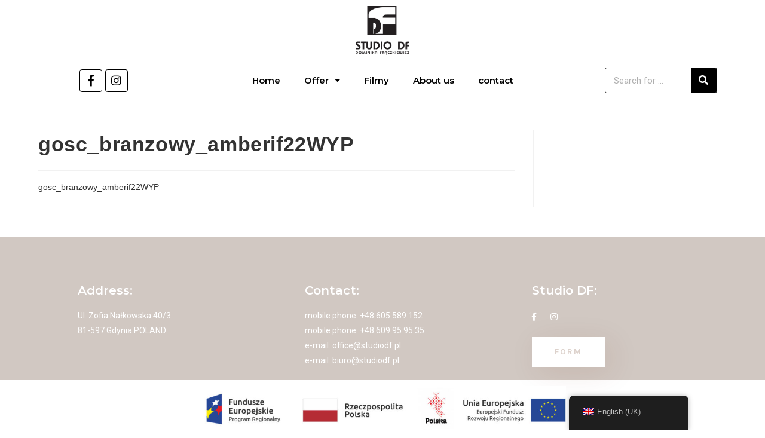

--- FILE ---
content_type: text/html; charset=UTF-8
request_url: https://studiodf.pl/en/gosc_branzowy_amberif22wyp/
body_size: 17136
content:
<!DOCTYPE html>
<html class="html" dir="ltr" lang="en-GB" prefix="og: https://ogp.me/ns#">
<head>
	<meta charset="UTF-8">
	<link rel="profile" href="https://gmpg.org/xfn/11">

	<title>gosc_branzowy_amberif22WYP | STUDIO DF - wyroby jubilerskie, srebro z bursztynem</title><link rel="preload" as="style" href="https://fonts.googleapis.com/css?family=Playfair%20Display%3A100%2C200%2C300%2C400%2C500%2C600%2C700%2C800%2C900%2C100i%2C200i%2C300i%2C400i%2C500i%2C600i%2C700i%2C800i%2C900i%7CRoboto%3A100%2C100italic%2C200%2C200italic%2C300%2C300italic%2C400%2C400italic%2C500%2C500italic%2C600%2C600italic%2C700%2C700italic%2C800%2C800italic%2C900%2C900italic%7CRoboto%20Slab%3A100%2C100italic%2C200%2C200italic%2C300%2C300italic%2C400%2C400italic%2C500%2C500italic%2C600%2C600italic%2C700%2C700italic%2C800%2C800italic%2C900%2C900italic%7CMontserrat%3A100%2C100italic%2C200%2C200italic%2C300%2C300italic%2C400%2C400italic%2C500%2C500italic%2C600%2C600italic%2C700%2C700italic%2C800%2C800italic%2C900%2C900italic%7CKarla%3A100%2C100italic%2C200%2C200italic%2C300%2C300italic%2C400%2C400italic%2C500%2C500italic%2C600%2C600italic%2C700%2C700italic%2C800%2C800italic%2C900%2C900italic&#038;subset=latin&#038;display=swap" /><link rel="stylesheet" href="https://fonts.googleapis.com/css?family=Playfair%20Display%3A100%2C200%2C300%2C400%2C500%2C600%2C700%2C800%2C900%2C100i%2C200i%2C300i%2C400i%2C500i%2C600i%2C700i%2C800i%2C900i%7CRoboto%3A100%2C100italic%2C200%2C200italic%2C300%2C300italic%2C400%2C400italic%2C500%2C500italic%2C600%2C600italic%2C700%2C700italic%2C800%2C800italic%2C900%2C900italic%7CRoboto%20Slab%3A100%2C100italic%2C200%2C200italic%2C300%2C300italic%2C400%2C400italic%2C500%2C500italic%2C600%2C600italic%2C700%2C700italic%2C800%2C800italic%2C900%2C900italic%7CMontserrat%3A100%2C100italic%2C200%2C200italic%2C300%2C300italic%2C400%2C400italic%2C500%2C500italic%2C600%2C600italic%2C700%2C700italic%2C800%2C800italic%2C900%2C900italic%7CKarla%3A100%2C100italic%2C200%2C200italic%2C300%2C300italic%2C400%2C400italic%2C500%2C500italic%2C600%2C600italic%2C700%2C700italic%2C800%2C800italic%2C900%2C900italic&#038;subset=latin&#038;display=swap" media="print" onload="this.media='all'" /><noscript><link rel="stylesheet" href="https://fonts.googleapis.com/css?family=Playfair%20Display%3A100%2C200%2C300%2C400%2C500%2C600%2C700%2C800%2C900%2C100i%2C200i%2C300i%2C400i%2C500i%2C600i%2C700i%2C800i%2C900i%7CRoboto%3A100%2C100italic%2C200%2C200italic%2C300%2C300italic%2C400%2C400italic%2C500%2C500italic%2C600%2C600italic%2C700%2C700italic%2C800%2C800italic%2C900%2C900italic%7CRoboto%20Slab%3A100%2C100italic%2C200%2C200italic%2C300%2C300italic%2C400%2C400italic%2C500%2C500italic%2C600%2C600italic%2C700%2C700italic%2C800%2C800italic%2C900%2C900italic%7CMontserrat%3A100%2C100italic%2C200%2C200italic%2C300%2C300italic%2C400%2C400italic%2C500%2C500italic%2C600%2C600italic%2C700%2C700italic%2C800%2C800italic%2C900%2C900italic%7CKarla%3A100%2C100italic%2C200%2C200italic%2C300%2C300italic%2C400%2C400italic%2C500%2C500italic%2C600%2C600italic%2C700%2C700italic%2C800%2C800italic%2C900%2C900italic&#038;subset=latin&#038;display=swap" /></noscript>

		<!-- All in One SEO 4.4.5.1 - aioseo.com -->
		<meta name="robots" content="max-image-preview:large" />
		<link rel="canonical" href="https://studiodf.pl/en/gosc_branzowy_amberif22wyp/" />
		<meta name="generator" content="All in One SEO (AIOSEO) 4.4.5.1" />
		<meta property="og:locale" content="en_GB" />
		<meta property="og:site_name" content="STUDIO DF - wyroby jubilerskie, srebro z bursztynem | Projektowanie i produkcja wysokiej jakości unikatowej biżuterii srebrnej z naturalnym bursztynem oraz innymi kamieniami ozdobnymi." />
		<meta property="og:type" content="article" />
		<meta property="og:title" content="gosc_branzowy_amberif22WYP | STUDIO DF - wyroby jubilerskie, srebro z bursztynem" />
		<meta property="og:url" content="https://studiodf.pl/en/gosc_branzowy_amberif22wyp/" />
		<meta property="og:image" content="https://studiodf.pl/wp-content/uploads/2019/04/logo.jpg" />
		<meta property="og:image:secure_url" content="https://studiodf.pl/wp-content/uploads/2019/04/logo.jpg" />
		<meta property="article:published_time" content="2022-03-10T10:31:48+00:00" />
		<meta property="article:modified_time" content="2022-03-10T10:31:48+00:00" />
		<meta name="twitter:card" content="summary" />
		<meta name="twitter:title" content="gosc_branzowy_amberif22WYP | STUDIO DF - wyroby jubilerskie, srebro z bursztynem" />
		<meta name="twitter:image" content="https://studiodf.pl/wp-content/uploads/2019/04/logo.jpg" />
		<meta name="google" content="nositelinkssearchbox" />
		<script type="application/ld+json" class="aioseo-schema">{
    "@context": "https:\/\/schema.org",
    "@graph": [
        {
            "@type": "BreadcrumbList",
            "@id": "https:\/\/studiodf.pl\/en\/gosc_branzowy_amberif22wyp\/#breadcrumblist",
            "itemListElement": [
                {
                    "@type": "ListItem",
                    "@id": "https:\/\/studiodf.pl\/en\/#listItem",
                    "position": 1,
                    "item": {
                        "@type": "WebPage",
                        "@id": "https:\/\/studiodf.pl\/en\/",
                        "name": "Home",
                        "description": "Design and production of high quality unique silver jewelry with natural amber and other decorative stones.",
                        "url": "https:\/\/studiodf.pl\/en\/"
                    },
                    "nextItem": "https:\/\/studiodf.pl\/en\/gosc_branzowy_amberif22wyp\/#listItem"
                },
                {
                    "@type": "ListItem",
                    "@id": "https:\/\/studiodf.pl\/en\/gosc_branzowy_amberif22wyp\/#listItem",
                    "position": 2,
                    "item": {
                        "@type": "WebPage",
                        "@id": "https:\/\/studiodf.pl\/en\/gosc_branzowy_amberif22wyp\/",
                        "name": "gosc_branzowy_amberif22WYP",
                        "url": "https:\/\/studiodf.pl\/en\/gosc_branzowy_amberif22wyp\/"
                    },
                    "previousItem": "https:\/\/studiodf.pl\/en\/#listItem"
                }
            ]
        },
        {
            "@type": "ItemPage",
            "@id": "https:\/\/studiodf.pl\/en\/gosc_branzowy_amberif22wyp\/#itempage",
            "url": "https:\/\/studiodf.pl\/en\/gosc_branzowy_amberif22wyp\/",
            "name": "gosc_branzowy_amberif22WYP | STUDIO DF - wyroby jubilerskie, srebro z bursztynem",
            "inLanguage": "en-GB",
            "isPartOf": {
                "@id": "https:\/\/studiodf.pl\/en\/#website"
            },
            "breadcrumb": {
                "@id": "https:\/\/studiodf.pl\/en\/gosc_branzowy_amberif22wyp\/#breadcrumblist"
            },
            "author": {
                "@id": "https:\/\/studiodf.pl\/en\/author\/studiodf\/#author"
            },
            "creator": {
                "@id": "https:\/\/studiodf.pl\/en\/author\/studiodf\/#author"
            },
            "datePublished": "2022-03-10T10:31:48+01:00",
            "dateModified": "2022-03-10T10:31:48+01:00"
        },
        {
            "@type": "Organization",
            "@id": "https:\/\/studiodf.pl\/en\/#organization",
            "name": "STUDIO DF - jewelery, silver with amber",
            "url": "https:\/\/studiodf.pl\/en\/",
            "logo": {
                "@type": "ImageObject",
                "url": "https:\/\/studiodf.pl\/wp-content\/uploads\/2019\/04\/logo.jpg",
                "@id": "https:\/\/studiodf.pl\/en\/#organizationLogo",
                "width": 150,
                "height": 150
            },
            "image": {
                "@id": "https:\/\/studiodf.pl\/en\/#organizationLogo"
            }
        },
        {
            "@type": "Person",
            "@id": "https:\/\/studiodf.pl\/en\/author\/studiodf\/#author",
            "url": "https:\/\/studiodf.pl\/en\/author\/studiodf\/",
            "name": "studiodf"
        },
        {
            "@type": "WebSite",
            "@id": "https:\/\/studiodf.pl\/en\/#website",
            "url": "https:\/\/studiodf.pl\/en\/",
            "name": "STUDIO DF - jewelery, silver with amber",
            "description": "Design and production of high quality unique silver jewelry with natural amber and other decorative stones.",
            "inLanguage": "en-GB",
            "publisher": {
                "@id": "https:\/\/studiodf.pl\/en\/#organization"
            }
        }
    ]
}</script>
		<!-- All in One SEO -->

<meta name="viewport" content="width=device-width, initial-scale=1"><link rel='dns-prefetch' href='//fonts.googleapis.com' />
<link href='https://fonts.gstatic.com' crossorigin rel='preconnect' />
<link rel="alternate" type="application/rss+xml" title="STUDIO DF - wyroby jubilerskie, srebro z bursztynem &raquo; Feed" href="https://studiodf.pl/en/feed/" />
<link rel="alternate" type="application/rss+xml" title="STUDIO DF - wyroby jubilerskie, srebro z bursztynem &raquo; Comments Feed" href="https://studiodf.pl/en/comments/feed/" />
<link rel="alternate" title="oEmbed (JSON)" type="application/json+oembed" href="https://studiodf.pl/en/wp-json/oembed/1.0/embed?url=https%3A%2F%2Fstudiodf.pl%2Fen%2Fgosc_branzowy_amberif22wyp%2F" />
<link rel="alternate" title="oEmbed (XML)" type="text/xml+oembed" href="https://studiodf.pl/en/wp-json/oembed/1.0/embed?url=https%3A%2F%2Fstudiodf.pl%2Fen%2Fgosc_branzowy_amberif22wyp%2F&#038;format=xml" />
<style id='wp-img-auto-sizes-contain-inline-css'>
img:is([sizes=auto i],[sizes^="auto," i]){contain-intrinsic-size:3000px 1500px}
/*# sourceURL=wp-img-auto-sizes-contain-inline-css */
</style>
<style id='wp-emoji-styles-inline-css'>

	img.wp-smiley, img.emoji {
		display: inline !important;
		border: none !important;
		box-shadow: none !important;
		height: 1em !important;
		width: 1em !important;
		margin: 0 0.07em !important;
		vertical-align: -0.1em !important;
		background: none !important;
		padding: 0 !important;
	}
/*# sourceURL=wp-emoji-styles-inline-css */
</style>
<link rel='stylesheet' id='wp-block-library-css' href='https://studiodf.pl/wp-includes/css/dist/block-library/style.min.css?ver=6.9' media='all' />
<style id='global-styles-inline-css'>
:root{--wp--preset--aspect-ratio--square: 1;--wp--preset--aspect-ratio--4-3: 4/3;--wp--preset--aspect-ratio--3-4: 3/4;--wp--preset--aspect-ratio--3-2: 3/2;--wp--preset--aspect-ratio--2-3: 2/3;--wp--preset--aspect-ratio--16-9: 16/9;--wp--preset--aspect-ratio--9-16: 9/16;--wp--preset--color--black: #000000;--wp--preset--color--cyan-bluish-gray: #abb8c3;--wp--preset--color--white: #ffffff;--wp--preset--color--pale-pink: #f78da7;--wp--preset--color--vivid-red: #cf2e2e;--wp--preset--color--luminous-vivid-orange: #ff6900;--wp--preset--color--luminous-vivid-amber: #fcb900;--wp--preset--color--light-green-cyan: #7bdcb5;--wp--preset--color--vivid-green-cyan: #00d084;--wp--preset--color--pale-cyan-blue: #8ed1fc;--wp--preset--color--vivid-cyan-blue: #0693e3;--wp--preset--color--vivid-purple: #9b51e0;--wp--preset--gradient--vivid-cyan-blue-to-vivid-purple: linear-gradient(135deg,rgb(6,147,227) 0%,rgb(155,81,224) 100%);--wp--preset--gradient--light-green-cyan-to-vivid-green-cyan: linear-gradient(135deg,rgb(122,220,180) 0%,rgb(0,208,130) 100%);--wp--preset--gradient--luminous-vivid-amber-to-luminous-vivid-orange: linear-gradient(135deg,rgb(252,185,0) 0%,rgb(255,105,0) 100%);--wp--preset--gradient--luminous-vivid-orange-to-vivid-red: linear-gradient(135deg,rgb(255,105,0) 0%,rgb(207,46,46) 100%);--wp--preset--gradient--very-light-gray-to-cyan-bluish-gray: linear-gradient(135deg,rgb(238,238,238) 0%,rgb(169,184,195) 100%);--wp--preset--gradient--cool-to-warm-spectrum: linear-gradient(135deg,rgb(74,234,220) 0%,rgb(151,120,209) 20%,rgb(207,42,186) 40%,rgb(238,44,130) 60%,rgb(251,105,98) 80%,rgb(254,248,76) 100%);--wp--preset--gradient--blush-light-purple: linear-gradient(135deg,rgb(255,206,236) 0%,rgb(152,150,240) 100%);--wp--preset--gradient--blush-bordeaux: linear-gradient(135deg,rgb(254,205,165) 0%,rgb(254,45,45) 50%,rgb(107,0,62) 100%);--wp--preset--gradient--luminous-dusk: linear-gradient(135deg,rgb(255,203,112) 0%,rgb(199,81,192) 50%,rgb(65,88,208) 100%);--wp--preset--gradient--pale-ocean: linear-gradient(135deg,rgb(255,245,203) 0%,rgb(182,227,212) 50%,rgb(51,167,181) 100%);--wp--preset--gradient--electric-grass: linear-gradient(135deg,rgb(202,248,128) 0%,rgb(113,206,126) 100%);--wp--preset--gradient--midnight: linear-gradient(135deg,rgb(2,3,129) 0%,rgb(40,116,252) 100%);--wp--preset--font-size--small: 13px;--wp--preset--font-size--medium: 20px;--wp--preset--font-size--large: 36px;--wp--preset--font-size--x-large: 42px;--wp--preset--spacing--20: 0.44rem;--wp--preset--spacing--30: 0.67rem;--wp--preset--spacing--40: 1rem;--wp--preset--spacing--50: 1.5rem;--wp--preset--spacing--60: 2.25rem;--wp--preset--spacing--70: 3.38rem;--wp--preset--spacing--80: 5.06rem;--wp--preset--shadow--natural: 6px 6px 9px rgba(0, 0, 0, 0.2);--wp--preset--shadow--deep: 12px 12px 50px rgba(0, 0, 0, 0.4);--wp--preset--shadow--sharp: 6px 6px 0px rgba(0, 0, 0, 0.2);--wp--preset--shadow--outlined: 6px 6px 0px -3px rgb(255, 255, 255), 6px 6px rgb(0, 0, 0);--wp--preset--shadow--crisp: 6px 6px 0px rgb(0, 0, 0);}:where(.is-layout-flex){gap: 0.5em;}:where(.is-layout-grid){gap: 0.5em;}body .is-layout-flex{display: flex;}.is-layout-flex{flex-wrap: wrap;align-items: center;}.is-layout-flex > :is(*, div){margin: 0;}body .is-layout-grid{display: grid;}.is-layout-grid > :is(*, div){margin: 0;}:where(.wp-block-columns.is-layout-flex){gap: 2em;}:where(.wp-block-columns.is-layout-grid){gap: 2em;}:where(.wp-block-post-template.is-layout-flex){gap: 1.25em;}:where(.wp-block-post-template.is-layout-grid){gap: 1.25em;}.has-black-color{color: var(--wp--preset--color--black) !important;}.has-cyan-bluish-gray-color{color: var(--wp--preset--color--cyan-bluish-gray) !important;}.has-white-color{color: var(--wp--preset--color--white) !important;}.has-pale-pink-color{color: var(--wp--preset--color--pale-pink) !important;}.has-vivid-red-color{color: var(--wp--preset--color--vivid-red) !important;}.has-luminous-vivid-orange-color{color: var(--wp--preset--color--luminous-vivid-orange) !important;}.has-luminous-vivid-amber-color{color: var(--wp--preset--color--luminous-vivid-amber) !important;}.has-light-green-cyan-color{color: var(--wp--preset--color--light-green-cyan) !important;}.has-vivid-green-cyan-color{color: var(--wp--preset--color--vivid-green-cyan) !important;}.has-pale-cyan-blue-color{color: var(--wp--preset--color--pale-cyan-blue) !important;}.has-vivid-cyan-blue-color{color: var(--wp--preset--color--vivid-cyan-blue) !important;}.has-vivid-purple-color{color: var(--wp--preset--color--vivid-purple) !important;}.has-black-background-color{background-color: var(--wp--preset--color--black) !important;}.has-cyan-bluish-gray-background-color{background-color: var(--wp--preset--color--cyan-bluish-gray) !important;}.has-white-background-color{background-color: var(--wp--preset--color--white) !important;}.has-pale-pink-background-color{background-color: var(--wp--preset--color--pale-pink) !important;}.has-vivid-red-background-color{background-color: var(--wp--preset--color--vivid-red) !important;}.has-luminous-vivid-orange-background-color{background-color: var(--wp--preset--color--luminous-vivid-orange) !important;}.has-luminous-vivid-amber-background-color{background-color: var(--wp--preset--color--luminous-vivid-amber) !important;}.has-light-green-cyan-background-color{background-color: var(--wp--preset--color--light-green-cyan) !important;}.has-vivid-green-cyan-background-color{background-color: var(--wp--preset--color--vivid-green-cyan) !important;}.has-pale-cyan-blue-background-color{background-color: var(--wp--preset--color--pale-cyan-blue) !important;}.has-vivid-cyan-blue-background-color{background-color: var(--wp--preset--color--vivid-cyan-blue) !important;}.has-vivid-purple-background-color{background-color: var(--wp--preset--color--vivid-purple) !important;}.has-black-border-color{border-color: var(--wp--preset--color--black) !important;}.has-cyan-bluish-gray-border-color{border-color: var(--wp--preset--color--cyan-bluish-gray) !important;}.has-white-border-color{border-color: var(--wp--preset--color--white) !important;}.has-pale-pink-border-color{border-color: var(--wp--preset--color--pale-pink) !important;}.has-vivid-red-border-color{border-color: var(--wp--preset--color--vivid-red) !important;}.has-luminous-vivid-orange-border-color{border-color: var(--wp--preset--color--luminous-vivid-orange) !important;}.has-luminous-vivid-amber-border-color{border-color: var(--wp--preset--color--luminous-vivid-amber) !important;}.has-light-green-cyan-border-color{border-color: var(--wp--preset--color--light-green-cyan) !important;}.has-vivid-green-cyan-border-color{border-color: var(--wp--preset--color--vivid-green-cyan) !important;}.has-pale-cyan-blue-border-color{border-color: var(--wp--preset--color--pale-cyan-blue) !important;}.has-vivid-cyan-blue-border-color{border-color: var(--wp--preset--color--vivid-cyan-blue) !important;}.has-vivid-purple-border-color{border-color: var(--wp--preset--color--vivid-purple) !important;}.has-vivid-cyan-blue-to-vivid-purple-gradient-background{background: var(--wp--preset--gradient--vivid-cyan-blue-to-vivid-purple) !important;}.has-light-green-cyan-to-vivid-green-cyan-gradient-background{background: var(--wp--preset--gradient--light-green-cyan-to-vivid-green-cyan) !important;}.has-luminous-vivid-amber-to-luminous-vivid-orange-gradient-background{background: var(--wp--preset--gradient--luminous-vivid-amber-to-luminous-vivid-orange) !important;}.has-luminous-vivid-orange-to-vivid-red-gradient-background{background: var(--wp--preset--gradient--luminous-vivid-orange-to-vivid-red) !important;}.has-very-light-gray-to-cyan-bluish-gray-gradient-background{background: var(--wp--preset--gradient--very-light-gray-to-cyan-bluish-gray) !important;}.has-cool-to-warm-spectrum-gradient-background{background: var(--wp--preset--gradient--cool-to-warm-spectrum) !important;}.has-blush-light-purple-gradient-background{background: var(--wp--preset--gradient--blush-light-purple) !important;}.has-blush-bordeaux-gradient-background{background: var(--wp--preset--gradient--blush-bordeaux) !important;}.has-luminous-dusk-gradient-background{background: var(--wp--preset--gradient--luminous-dusk) !important;}.has-pale-ocean-gradient-background{background: var(--wp--preset--gradient--pale-ocean) !important;}.has-electric-grass-gradient-background{background: var(--wp--preset--gradient--electric-grass) !important;}.has-midnight-gradient-background{background: var(--wp--preset--gradient--midnight) !important;}.has-small-font-size{font-size: var(--wp--preset--font-size--small) !important;}.has-medium-font-size{font-size: var(--wp--preset--font-size--medium) !important;}.has-large-font-size{font-size: var(--wp--preset--font-size--large) !important;}.has-x-large-font-size{font-size: var(--wp--preset--font-size--x-large) !important;}
/*# sourceURL=global-styles-inline-css */
</style>

<style id='classic-theme-styles-inline-css'>
/*! This file is auto-generated */
.wp-block-button__link{color:#fff;background-color:#32373c;border-radius:9999px;box-shadow:none;text-decoration:none;padding:calc(.667em + 2px) calc(1.333em + 2px);font-size:1.125em}.wp-block-file__button{background:#32373c;color:#fff;text-decoration:none}
/*# sourceURL=/wp-includes/css/classic-themes.min.css */
</style>
<link data-minify="1" rel='stylesheet' id='trp-floater-language-switcher-style-css' href='https://studiodf.pl/wp-content/cache/min/1/wp-content/plugins/translatepress-multilingual/assets/css/trp-floater-language-switcher.css?ver=1693993840' media='all' />
<link data-minify="1" rel='stylesheet' id='trp-language-switcher-style-css' href='https://studiodf.pl/wp-content/cache/min/1/wp-content/plugins/translatepress-multilingual/assets/css/trp-language-switcher.css?ver=1693993840' media='all' />
<link data-minify="1" rel='stylesheet' id='trp-popup-style-css' href='https://studiodf.pl/wp-content/cache/min/1/wp-content/plugins/translatepress-developer/add-ons-pro/automatic-language-detection/assets/css/trp-popup.css?ver=1693993840' media='all' />
<link data-minify="1" rel='stylesheet' id='font-awesome-css' href='https://studiodf.pl/wp-content/cache/min/1/wp-content/themes/oceanwp/assets/fonts/fontawesome/css/all.min.css?ver=1693993840' media='all' />
<link data-minify="1" rel='stylesheet' id='simple-line-icons-css' href='https://studiodf.pl/wp-content/cache/min/1/wp-content/themes/oceanwp/assets/css/third/simple-line-icons.min.css?ver=1693993840' media='all' />
<link rel='stylesheet' id='oceanwp-style-css' href='https://studiodf.pl/wp-content/themes/oceanwp/assets/css/style.min.css?ver=4.1.4' media='all' />

<link data-minify="1" rel='stylesheet' id='jet-elements-css' href='https://studiodf.pl/wp-content/cache/min/1/wp-content/plugins/jet-elements/assets/css/jet-elements.css?ver=1693993840' media='all' />
<link data-minify="1" rel='stylesheet' id='jet-elements-skin-css' href='https://studiodf.pl/wp-content/cache/min/1/wp-content/plugins/jet-elements/assets/css/jet-elements-skin.css?ver=1693993840' media='all' />
<link data-minify="1" rel='stylesheet' id='elementor-icons-css' href='https://studiodf.pl/wp-content/cache/min/1/wp-content/plugins/elementor/assets/lib/eicons/css/elementor-icons.min.css?ver=1693993840' media='all' />
<link rel='stylesheet' id='elementor-frontend-css' href='https://studiodf.pl/wp-content/plugins/elementor/assets/css/frontend.min.css?ver=3.15.3' media='all' />
<link rel='stylesheet' id='swiper-css' href='https://studiodf.pl/wp-content/plugins/elementor/assets/lib/swiper/css/swiper.min.css?ver=5.3.6' media='all' />
<link rel='stylesheet' id='elementor-post-1468-css' href='https://studiodf.pl/wp-content/uploads/elementor/css/post-1468.css?ver=1693833177' media='all' />
<link rel='stylesheet' id='elementor-pro-css' href='https://studiodf.pl/wp-content/plugins/elementor-pro/assets/css/frontend.min.css?ver=3.15.1' media='all' />
<link data-minify="1" rel='stylesheet' id='font-awesome-5-all-css' href='https://studiodf.pl/wp-content/cache/min/1/wp-content/plugins/elementor/assets/lib/font-awesome/css/all.min.css?ver=1693993841' media='all' />
<link rel='stylesheet' id='font-awesome-4-shim-css' href='https://studiodf.pl/wp-content/plugins/elementor/assets/lib/font-awesome/css/v4-shims.min.css?ver=3.15.3' media='all' />
<link rel='stylesheet' id='elementor-global-css' href='https://studiodf.pl/wp-content/uploads/elementor/css/global.css?ver=1693833180' media='all' />
<link rel='stylesheet' id='elementor-post-311-css' href='https://studiodf.pl/wp-content/uploads/elementor/css/post-311.css?ver=1693833181' media='all' />
<link rel='stylesheet' id='elementor-post-318-css' href='https://studiodf.pl/wp-content/uploads/elementor/css/post-318.css?ver=1693833182' media='all' />
<link rel='stylesheet' id='eael-general-css' href='https://studiodf.pl/wp-content/plugins/essential-addons-for-elementor-lite/assets/front-end/css/view/general.min.css?ver=5.8.7' media='all' />

<link rel='stylesheet' id='elementor-icons-shared-0-css' href='https://studiodf.pl/wp-content/plugins/elementor/assets/lib/font-awesome/css/fontawesome.min.css?ver=5.15.3' media='all' />
<link data-minify="1" rel='stylesheet' id='elementor-icons-fa-brands-css' href='https://studiodf.pl/wp-content/cache/min/1/wp-content/plugins/elementor/assets/lib/font-awesome/css/brands.min.css?ver=1693993841' media='all' />
<link data-minify="1" rel='stylesheet' id='elementor-icons-fa-solid-css' href='https://studiodf.pl/wp-content/cache/min/1/wp-content/plugins/elementor/assets/lib/font-awesome/css/solid.min.css?ver=1693993841' media='all' />
<link rel="preconnect" href="https://fonts.gstatic.com/" crossorigin><script src="https://studiodf.pl/wp-includes/js/jquery/jquery.min.js?ver=3.7.1" id="jquery-core-js"></script>
<script src="https://studiodf.pl/wp-includes/js/jquery/jquery-migrate.min.js?ver=3.4.1" id="jquery-migrate-js" defer></script>
<script id="trp-language-cookie-js-extra">
var trp_language_cookie_data = {"abs_home":"https://studiodf.pl","url_slugs":{"pl_PL":"pl","en_GB":"en","zh_CN":"zh"},"cookie_name":"trp_language","cookie_age":"30","cookie_path":"/","default_language":"pl_PL","publish_languages":["pl_PL","en_GB","zh_CN"],"trp_ald_ajax_url":"https://studiodf.pl/wp-content/plugins/translatepress-developer/add-ons-pro/automatic-language-detection/includes/trp-ald-ajax.php","detection_method":"browser-ip","popup_option":"popup","popup_type":"normal_popup","popup_textarea":"We've detected you might be speaking a different language. Do you want to change to:","popup_textarea_change_button":"Change Language","popup_textarea_close_button":"Close and do not switch language","iso_codes":{"pl_PL":"pl","en_GB":"en","zh_CN":"zh-CN","en_US":"en"},"language_urls":{"pl_PL":"https://studiodf.pl/gosc_branzowy_amberif22wyp/","en_GB":"https://studiodf.pl/en/gosc_branzowy_amberif22wyp/","zh_CN":"https://studiodf.pl/zh/gosc_branzowy_amberif22wyp/"},"english_name":{"pl_PL":"Polski","en_GB":"English (UK)","zh_CN":"\u7b80\u4f53\u4e2d\u6587"},"is_iphone_user_check":""};
//# sourceURL=trp-language-cookie-js-extra
</script>
<script data-minify="1" src="https://studiodf.pl/wp-content/cache/min/1/wp-content/plugins/translatepress-developer/add-ons-pro/automatic-language-detection/assets/js/trp-language-cookie.js?ver=1693993841" id="trp-language-cookie-js" defer></script>
<script src="https://studiodf.pl/wp-content/plugins/elementor/assets/lib/font-awesome/js/v4-shims.min.js?ver=3.15.3" id="font-awesome-4-shim-js" defer></script>
<link rel="https://api.w.org/" href="https://studiodf.pl/en/wp-json/" /><link rel="alternate" title="JSON" type="application/json" href="https://studiodf.pl/en/wp-json/wp/v2/media/1806" /><link rel="EditURI" type="application/rsd+xml" title="RSD" href="https://studiodf.pl/xmlrpc.php?rsd" />
<meta name="generator" content="WordPress 6.9" />
<link rel='shortlink' href='https://studiodf.pl/en/?p=1806' />
<link rel="alternate" hreflang="pl-PL" href="https://studiodf.pl/gosc_branzowy_amberif22wyp/"/>
<link rel="alternate" hreflang="en-GB" href="https://studiodf.pl/en/gosc_branzowy_amberif22wyp/"/>
<link rel="alternate" hreflang="zh-CN" href="https://studiodf.pl/zh/gosc_branzowy_amberif22wyp/"/>
<link rel="alternate" hreflang="pl" href="https://studiodf.pl/gosc_branzowy_amberif22wyp/"/>
<link rel="alternate" hreflang="en" href="https://studiodf.pl/en/gosc_branzowy_amberif22wyp/"/>
<link rel="alternate" hreflang="zh" href="https://studiodf.pl/zh/gosc_branzowy_amberif22wyp/"/>
<meta name="generator" content="Elementor 3.15.3; features: e_dom_optimization, e_optimized_assets_loading, additional_custom_breakpoints; settings: css_print_method-external, google_font-enabled, font_display-auto">
		<style id="wp-custom-css">
			/** Start Envato Elements CSS:Blocks (69-3-4f8cfb8a1a68ec007f2be7a02bdeadd9) **/.envato-kit-66-menu .e--pointer-framed .elementor-item:before{border-radius:1px}.envato-kit-66-subscription-form .elementor-form-fields-wrapper{position:relative}.envato-kit-66-subscription-form .elementor-form-fields-wrapper .elementor-field-type-submit{position:static}.envato-kit-66-subscription-form .elementor-form-fields-wrapper .elementor-field-type-submit button{position:absolute;top:50%;right:6px;transform:translate(0,-50%);-moz-transform:translate(0,-50%);-webmit-transform:translate(0,-50%)}.envato-kit-66-testi-slider .elementor-testimonial__footer{margin-top:-60px !important;z-index:99;position:relative}.envato-kit-66-featured-slider .elementor-slides .slick-prev{width:50px;height:50px;background-color:#ffffff !important;transform:rotate(45deg);-moz-transform:rotate(45deg);-webkit-transform:rotate(45deg);left:-25px !important;-webkit-box-shadow:0 1px 2px 1px rgba(0,0,0,0.32);-moz-box-shadow:0 1px 2px 1px rgba(0,0,0,0.32);box-shadow:0 1px 2px 1px rgba(0,0,0,0.32)}.envato-kit-66-featured-slider .elementor-slides .slick-prev:before{display:block;margin-top:0;margin-left:0;transform:rotate(-45deg);-moz-transform:rotate(-45deg);-webkit-transform:rotate(-45deg)}.envato-kit-66-featured-slider .elementor-slides .slick-next{width:50px;height:50px;background-color:#ffffff !important;transform:rotate(45deg);-moz-transform:rotate(45deg);-webkit-transform:rotate(45deg);right:-25px !important;-webkit-box-shadow:0 1px 2px 1px rgba(0,0,0,0.32);-moz-box-shadow:0 1px 2px 1px rgba(0,0,0,0.32);box-shadow:0 1px 2px 1px rgba(0,0,0,0.32)}.envato-kit-66-featured-slider .elementor-slides .slick-next:before{display:block;margin-top:-5px;margin-right:-5px;transform:rotate(-45deg);-moz-transform:rotate(-45deg);-webkit-transform:rotate(-45deg)}.envato-kit-66-orangetext{color:#f4511e}.envato-kit-66-countdown .elementor-countdown-label{display:inline-block !important;border:2px solid rgba(255,255,255,0.2);padding:9px 20px}/** End Envato Elements CSS:Blocks (69-3-4f8cfb8a1a68ec007f2be7a02bdeadd9) **//** Start Envato Elements CSS:Blocks (73-3-f64f7bd8e81de57bc1df72206fdbe45a) **//* Newsletter Placeholder Text Alignment */.envato-kit-70-subscribe-form-inline .elementor-field-type-email input{padding-left:27px}.envato-kit-70-review-mobile .elementor-testimonial{flex-direction:column-reverse}/** End Envato Elements CSS:Blocks (73-3-f64f7bd8e81de57bc1df72206fdbe45a) **/		</style>
		<!-- OceanWP CSS -->
<style type="text/css">
/* Colors */body .theme-button,body input[type="submit"],body button[type="submit"],body button,body .button,body div.wpforms-container-full .wpforms-form input[type=submit],body div.wpforms-container-full .wpforms-form button[type=submit],body div.wpforms-container-full .wpforms-form .wpforms-page-button,.woocommerce-cart .wp-element-button,.woocommerce-checkout .wp-element-button,.wp-block-button__link{border-color:#ffffff}body .theme-button:hover,body input[type="submit"]:hover,body button[type="submit"]:hover,body button:hover,body .button:hover,body div.wpforms-container-full .wpforms-form input[type=submit]:hover,body div.wpforms-container-full .wpforms-form input[type=submit]:active,body div.wpforms-container-full .wpforms-form button[type=submit]:hover,body div.wpforms-container-full .wpforms-form button[type=submit]:active,body div.wpforms-container-full .wpforms-form .wpforms-page-button:hover,body div.wpforms-container-full .wpforms-form .wpforms-page-button:active,.woocommerce-cart .wp-element-button:hover,.woocommerce-checkout .wp-element-button:hover,.wp-block-button__link:hover{border-color:#ffffff}/* OceanWP Style Settings CSS */.theme-button,input[type="submit"],button[type="submit"],button,.button,body div.wpforms-container-full .wpforms-form input[type=submit],body div.wpforms-container-full .wpforms-form button[type=submit],body div.wpforms-container-full .wpforms-form .wpforms-page-button{border-style:solid}.theme-button,input[type="submit"],button[type="submit"],button,.button,body div.wpforms-container-full .wpforms-form input[type=submit],body div.wpforms-container-full .wpforms-form button[type=submit],body div.wpforms-container-full .wpforms-form .wpforms-page-button{border-width:1px}form input[type="text"],form input[type="password"],form input[type="email"],form input[type="url"],form input[type="date"],form input[type="month"],form input[type="time"],form input[type="datetime"],form input[type="datetime-local"],form input[type="week"],form input[type="number"],form input[type="search"],form input[type="tel"],form input[type="color"],form select,form textarea,.woocommerce .woocommerce-checkout .select2-container--default .select2-selection--single{border-style:solid}body div.wpforms-container-full .wpforms-form input[type=date],body div.wpforms-container-full .wpforms-form input[type=datetime],body div.wpforms-container-full .wpforms-form input[type=datetime-local],body div.wpforms-container-full .wpforms-form input[type=email],body div.wpforms-container-full .wpforms-form input[type=month],body div.wpforms-container-full .wpforms-form input[type=number],body div.wpforms-container-full .wpforms-form input[type=password],body div.wpforms-container-full .wpforms-form input[type=range],body div.wpforms-container-full .wpforms-form input[type=search],body div.wpforms-container-full .wpforms-form input[type=tel],body div.wpforms-container-full .wpforms-form input[type=text],body div.wpforms-container-full .wpforms-form input[type=time],body div.wpforms-container-full .wpforms-form input[type=url],body div.wpforms-container-full .wpforms-form input[type=week],body div.wpforms-container-full .wpforms-form select,body div.wpforms-container-full .wpforms-form textarea{border-style:solid}form input[type="text"],form input[type="password"],form input[type="email"],form input[type="url"],form input[type="date"],form input[type="month"],form input[type="time"],form input[type="datetime"],form input[type="datetime-local"],form input[type="week"],form input[type="number"],form input[type="search"],form input[type="tel"],form input[type="color"],form select,form textarea{border-radius:3px}body div.wpforms-container-full .wpforms-form input[type=date],body div.wpforms-container-full .wpforms-form input[type=datetime],body div.wpforms-container-full .wpforms-form input[type=datetime-local],body div.wpforms-container-full .wpforms-form input[type=email],body div.wpforms-container-full .wpforms-form input[type=month],body div.wpforms-container-full .wpforms-form input[type=number],body div.wpforms-container-full .wpforms-form input[type=password],body div.wpforms-container-full .wpforms-form input[type=range],body div.wpforms-container-full .wpforms-form input[type=search],body div.wpforms-container-full .wpforms-form input[type=tel],body div.wpforms-container-full .wpforms-form input[type=text],body div.wpforms-container-full .wpforms-form input[type=time],body div.wpforms-container-full .wpforms-form input[type=url],body div.wpforms-container-full .wpforms-form input[type=week],body div.wpforms-container-full .wpforms-form select,body div.wpforms-container-full .wpforms-form textarea{border-radius:3px}/* Header */#site-header,.has-transparent-header .is-sticky #site-header,.has-vh-transparent .is-sticky #site-header.vertical-header,#searchform-header-replace{background-color:#f9f8f6}#site-header.has-header-media .overlay-header-media{background-color:rgba(0,0,0,0.5)}#site-logo #site-logo-inner a img,#site-header.center-header #site-navigation-wrap .middle-site-logo a img{max-width:1px}/* Blog CSS */.ocean-single-post-header ul.meta-item li a:hover{color:#333333}/* Typography */body{font-size:14px;line-height:1.8}h1,h2,h3,h4,h5,h6,.theme-heading,.widget-title,.oceanwp-widget-recent-posts-title,.comment-reply-title,.entry-title,.sidebar-box .widget-title{line-height:1.4}h1{font-size:23px;line-height:1.4}h2{font-size:20px;line-height:1.4}h3{font-size:18px;line-height:1.4}h4{font-size:17px;line-height:1.4}h5{font-size:14px;line-height:1.4}h6{font-size:15px;line-height:1.4}.page-header .page-header-title,.page-header.background-image-page-header .page-header-title{font-size:32px;line-height:1.4}.page-header .page-subheading{font-size:15px;line-height:1.8}.site-breadcrumbs,.site-breadcrumbs a{font-size:13px;line-height:1.4}#top-bar-content,#top-bar-social-alt{font-size:12px;line-height:1.8}#site-logo a.site-logo-text{font-size:24px;line-height:1.8}#site-navigation-wrap .dropdown-menu >li >a,#site-header.full_screen-header .fs-dropdown-menu >li >a,#site-header.top-header #site-navigation-wrap .dropdown-menu >li >a,#site-header.center-header #site-navigation-wrap .dropdown-menu >li >a,#site-header.medium-header #site-navigation-wrap .dropdown-menu >li >a,.oceanwp-mobile-menu-icon a{font-family:'Playfair Display';font-size:50px}.dropdown-menu ul li a.menu-link,#site-header.full_screen-header .fs-dropdown-menu ul.sub-menu li a{font-size:22px;line-height:1.2;letter-spacing:.6px}.sidr-class-dropdown-menu li a,a.sidr-class-toggle-sidr-close,#mobile-dropdown ul li a,body #mobile-fullscreen ul li a{font-size:15px;line-height:1.8}.blog-entry.post .blog-entry-header .entry-title a{font-size:24px;line-height:1.4}.ocean-single-post-header .single-post-title{font-size:34px;line-height:1.4;letter-spacing:.6px}.ocean-single-post-header ul.meta-item li,.ocean-single-post-header ul.meta-item li a{font-size:13px;line-height:1.4;letter-spacing:.6px}.ocean-single-post-header .post-author-name,.ocean-single-post-header .post-author-name a{font-size:14px;line-height:1.4;letter-spacing:.6px}.ocean-single-post-header .post-author-description{font-size:12px;line-height:1.4;letter-spacing:.6px}.single-post .entry-title{line-height:1.4;letter-spacing:.6px}.single-post ul.meta li,.single-post ul.meta li a{font-size:14px;line-height:1.4;letter-spacing:.6px}.sidebar-box .widget-title,.sidebar-box.widget_block .wp-block-heading{font-size:13px;line-height:1;letter-spacing:1px}#footer-widgets .footer-box .widget-title{font-size:13px;line-height:1;letter-spacing:1px}#footer-bottom #copyright{font-size:12px;line-height:1}#footer-bottom #footer-bottom-menu{font-size:12px;line-height:1}.woocommerce-store-notice.demo_store{line-height:2;letter-spacing:1.5px}.demo_store .woocommerce-store-notice__dismiss-link{line-height:2;letter-spacing:1.5px}.woocommerce ul.products li.product li.title h2,.woocommerce ul.products li.product li.title a{font-size:14px;line-height:1.5}.woocommerce ul.products li.product li.category,.woocommerce ul.products li.product li.category a{font-size:12px;line-height:1}.woocommerce ul.products li.product .price{font-size:18px;line-height:1}.woocommerce ul.products li.product .button,.woocommerce ul.products li.product .product-inner .added_to_cart{font-size:12px;line-height:1.5;letter-spacing:1px}.woocommerce ul.products li.owp-woo-cond-notice span,.woocommerce ul.products li.owp-woo-cond-notice a{font-size:16px;line-height:1;letter-spacing:1px;font-weight:600;text-transform:capitalize}.woocommerce div.product .product_title{font-size:24px;line-height:1.4;letter-spacing:.6px}.woocommerce div.product p.price{font-size:36px;line-height:1}.woocommerce .owp-btn-normal .summary form button.button,.woocommerce .owp-btn-big .summary form button.button,.woocommerce .owp-btn-very-big .summary form button.button{font-size:12px;line-height:1.5;letter-spacing:1px;text-transform:uppercase}.woocommerce div.owp-woo-single-cond-notice span,.woocommerce div.owp-woo-single-cond-notice a{font-size:18px;line-height:2;letter-spacing:1.5px;font-weight:600;text-transform:capitalize}
</style><noscript><style id="rocket-lazyload-nojs-css">.rll-youtube-player, [data-lazy-src]{display:none !important;}</style></noscript><link rel='stylesheet' id='e-animations-css' href='https://studiodf.pl/wp-content/plugins/elementor/assets/lib/animations/animations.min.css?ver=3.15.3' media='all' />
</head>

<body class="attachment wp-singular attachment-template-default single single-attachment postid-1806 attachmentid-1806 attachment-pdf wp-custom-logo wp-embed-responsive wp-theme-oceanwp translatepress-en_GB oceanwp-theme dropdown-mobile no-header-border default-breakpoint has-sidebar content-right-sidebar page-header-disabled has-breadcrumbs elementor-default elementor-kit-1468" itemscope="itemscope" itemtype="https://schema.org/WebPage">

	
	
	<div id="outer-wrap" class="site clr">

		<a class="skip-link screen-reader-text" href="#main" data-no-translation="" data-trp-gettext="">Skip to content</a>

		
		<div id="wrap" class="clr">

			
			
<header id="site-header" class="clr" data-height="74" itemscope="itemscope" itemtype="https://schema.org/WPHeader" role="banner">

			<div data-elementor-type="header" data-elementor-id="311" class="elementor elementor-311 elementor-location-header" data-elementor-post-type="elementor_library">
								<section data-particle_enable="false" data-particle-mobile-disabled="false" class="elementor-section elementor-top-section elementor-element elementor-element-49ef98b1 elementor-section-boxed elementor-section-height-default elementor-section-height-default" data-id="49ef98b1" data-element_type="section" data-settings="{&quot;jet_parallax_layout_list&quot;:[{&quot;jet_parallax_layout_image&quot;:{&quot;url&quot;:&quot;&quot;,&quot;id&quot;:&quot;&quot;,&quot;size&quot;:&quot;&quot;},&quot;_id&quot;:&quot;2d5adfa&quot;,&quot;jet_parallax_layout_image_tablet&quot;:{&quot;url&quot;:&quot;&quot;,&quot;id&quot;:&quot;&quot;,&quot;size&quot;:&quot;&quot;},&quot;jet_parallax_layout_image_mobile&quot;:{&quot;url&quot;:&quot;&quot;,&quot;id&quot;:&quot;&quot;,&quot;size&quot;:&quot;&quot;},&quot;jet_parallax_layout_speed&quot;:{&quot;unit&quot;:&quot;%&quot;,&quot;size&quot;:50,&quot;sizes&quot;:[]},&quot;jet_parallax_layout_type&quot;:&quot;scroll&quot;,&quot;jet_parallax_layout_z_index&quot;:&quot;&quot;,&quot;jet_parallax_layout_bg_x&quot;:50,&quot;jet_parallax_layout_bg_y&quot;:50,&quot;jet_parallax_layout_bg_size&quot;:&quot;auto&quot;,&quot;jet_parallax_layout_animation_prop&quot;:&quot;transform&quot;,&quot;jet_parallax_layout_on&quot;:[&quot;desktop&quot;,&quot;tablet&quot;],&quot;jet_parallax_layout_direction&quot;:null,&quot;jet_parallax_layout_fx_direction&quot;:null,&quot;jet_parallax_layout_bg_x_tablet&quot;:&quot;&quot;,&quot;jet_parallax_layout_bg_x_mobile&quot;:&quot;&quot;,&quot;jet_parallax_layout_bg_y_tablet&quot;:&quot;&quot;,&quot;jet_parallax_layout_bg_y_mobile&quot;:&quot;&quot;,&quot;jet_parallax_layout_bg_size_tablet&quot;:&quot;&quot;,&quot;jet_parallax_layout_bg_size_mobile&quot;:&quot;&quot;}]}">
						<div class="elementor-container elementor-column-gap-default">
					<div class="elementor-column elementor-col-100 elementor-top-column elementor-element elementor-element-2749262b" data-id="2749262b" data-element_type="column">
			<div class="elementor-widget-wrap elementor-element-populated">
								<div class="elementor-element elementor-element-3bdab4e6 elementor-widget elementor-widget-image" data-id="3bdab4e6" data-element_type="widget" data-widget_type="image.default">
				<div class="elementor-widget-container">
																<a href="https://studiodf.pl/en/">
							<img width="495" height="455" src="data:image/svg+xml,%3Csvg%20xmlns='http://www.w3.org/2000/svg'%20viewBox='0%200%20495%20455'%3E%3C/svg%3E" class="attachment-large size-large wp-image-243" alt="" data-lazy-srcset="https://studiodf.pl/wp-content/uploads/2019/04/logo_studio_df.png 495w, https://studiodf.pl/wp-content/uploads/2019/04/logo_studio_df-300x276.png 300w" data-lazy-sizes="(max-width: 495px) 100vw, 495px" data-lazy-src="https://studiodf.pl/wp-content/uploads/2019/04/logo_studio_df.png" /><noscript><img width="495" height="455" src="https://studiodf.pl/wp-content/uploads/2019/04/logo_studio_df.png" class="attachment-large size-large wp-image-243" alt="" srcset="https://studiodf.pl/wp-content/uploads/2019/04/logo_studio_df.png 495w, https://studiodf.pl/wp-content/uploads/2019/04/logo_studio_df-300x276.png 300w" sizes="(max-width: 495px) 100vw, 495px" /></noscript>								</a>
															</div>
				</div>
					</div>
		</div>
							</div>
		</section>
				<section data-particle_enable="false" data-particle-mobile-disabled="false" class="elementor-section elementor-top-section elementor-element elementor-element-12bce601 elementor-section-boxed elementor-section-height-default elementor-section-height-default" data-id="12bce601" data-element_type="section" data-settings="{&quot;jet_parallax_layout_list&quot;:[{&quot;jet_parallax_layout_image&quot;:{&quot;url&quot;:&quot;&quot;,&quot;id&quot;:&quot;&quot;,&quot;size&quot;:&quot;&quot;},&quot;_id&quot;:&quot;f6427ed&quot;,&quot;jet_parallax_layout_image_tablet&quot;:{&quot;url&quot;:&quot;&quot;,&quot;id&quot;:&quot;&quot;,&quot;size&quot;:&quot;&quot;},&quot;jet_parallax_layout_image_mobile&quot;:{&quot;url&quot;:&quot;&quot;,&quot;id&quot;:&quot;&quot;,&quot;size&quot;:&quot;&quot;},&quot;jet_parallax_layout_speed&quot;:{&quot;unit&quot;:&quot;%&quot;,&quot;size&quot;:50,&quot;sizes&quot;:[]},&quot;jet_parallax_layout_type&quot;:&quot;scroll&quot;,&quot;jet_parallax_layout_z_index&quot;:&quot;&quot;,&quot;jet_parallax_layout_bg_x&quot;:50,&quot;jet_parallax_layout_bg_y&quot;:50,&quot;jet_parallax_layout_bg_size&quot;:&quot;auto&quot;,&quot;jet_parallax_layout_animation_prop&quot;:&quot;transform&quot;,&quot;jet_parallax_layout_on&quot;:[&quot;desktop&quot;,&quot;tablet&quot;],&quot;jet_parallax_layout_direction&quot;:null,&quot;jet_parallax_layout_fx_direction&quot;:null,&quot;jet_parallax_layout_bg_x_tablet&quot;:&quot;&quot;,&quot;jet_parallax_layout_bg_x_mobile&quot;:&quot;&quot;,&quot;jet_parallax_layout_bg_y_tablet&quot;:&quot;&quot;,&quot;jet_parallax_layout_bg_y_mobile&quot;:&quot;&quot;,&quot;jet_parallax_layout_bg_size_tablet&quot;:&quot;&quot;,&quot;jet_parallax_layout_bg_size_mobile&quot;:&quot;&quot;}],&quot;background_background&quot;:&quot;classic&quot;,&quot;sticky&quot;:&quot;top&quot;,&quot;sticky_on&quot;:[&quot;desktop&quot;,&quot;tablet&quot;,&quot;mobile&quot;],&quot;sticky_offset&quot;:0,&quot;sticky_effects_offset&quot;:0}">
						<div class="elementor-container elementor-column-gap-default">
					<div class="elementor-column elementor-col-33 elementor-top-column elementor-element elementor-element-33515a84 elementor-hidden-tablet elementor-hidden-phone" data-id="33515a84" data-element_type="column">
			<div class="elementor-widget-wrap elementor-element-populated">
								<div class="elementor-element elementor-element-e3a1703 elementor-shape-rounded elementor-grid-0 e-grid-align-center elementor-widget elementor-widget-social-icons" data-id="e3a1703" data-element_type="widget" data-widget_type="social-icons.default">
				<div class="elementor-widget-container">
					<div class="elementor-social-icons-wrapper elementor-grid">
							<span class="elementor-grid-item">
					<a class="elementor-icon elementor-social-icon elementor-social-icon-facebook elementor-repeater-item-297229f" href="https://pl-pl.facebook.com/studiodf/" target="_blank">
						<span class="elementor-screen-only">Facebook</span>
													<i class="fa fa-facebook"></i>
											</a>
				</span>
							<span class="elementor-grid-item">
					<a class="elementor-icon elementor-social-icon elementor-social-icon-instagram elementor-repeater-item-ae645e7" target="_blank">
						<span class="elementor-screen-only">Instagram</span>
													<i class="fa fa-instagram"></i>
											</a>
				</span>
					</div>
				</div>
				</div>
					</div>
		</div>
				<div class="elementor-column elementor-col-33 elementor-top-column elementor-element elementor-element-c393b6f" data-id="c393b6f" data-element_type="column">
			<div class="elementor-widget-wrap elementor-element-populated">
								<div class="elementor-element elementor-element-ab04368 elementor-nav-menu__align-center elementor-nav-menu__text-align-center elementor-nav-menu--dropdown-tablet elementor-nav-menu--toggle elementor-nav-menu--burger elementor-widget elementor-widget-nav-menu" data-id="ab04368" data-element_type="widget" data-settings="{&quot;layout&quot;:&quot;horizontal&quot;,&quot;submenu_icon&quot;:{&quot;value&quot;:&quot;&lt;i class=\&quot;fas fa-caret-down\&quot;&gt;&lt;\/i&gt;&quot;,&quot;library&quot;:&quot;fa-solid&quot;},&quot;toggle&quot;:&quot;burger&quot;}" data-widget_type="nav-menu.default">
				<div class="elementor-widget-container">
						<nav class="elementor-nav-menu--main elementor-nav-menu__container elementor-nav-menu--layout-horizontal e--pointer-text e--animation-sink">
				<ul id="menu-1-ab04368" class="elementor-nav-menu"><li class="menu-item menu-item-type-post_type menu-item-object-page menu-item-home menu-item-292"><a href="https://studiodf.pl/en/" class="elementor-item">Home</a></li>
<li class="menu-item menu-item-type-custom menu-item-object-custom menu-item-has-children menu-item-45"><a href="https://studiodf.pl/en/oferta/" class="elementor-item">Offer</a>
<ul class="sub-menu elementor-nav-menu--dropdown">
	<li class="menu-item menu-item-type-custom menu-item-object-custom menu-item-has-children menu-item-1026"><a href="https://studiodf.pl/en/oferta/#bu" class="elementor-sub-item elementor-item-anchor">Amber</a>
	<ul class="sub-menu elementor-nav-menu--dropdown">
		<li class="menu-item menu-item-type-post_type menu-item-object-page menu-item-1041"><a href="https://studiodf.pl/en/bursztyn/" class="elementor-sub-item">Unique</a></li>
		<li class="menu-item menu-item-type-post_type menu-item-object-page menu-item-1043"><a href="https://studiodf.pl/en/bursztyn_wisiorki/" class="elementor-sub-item">pendants</a></li>
		<li class="menu-item menu-item-type-post_type menu-item-object-page menu-item-1035"><a href="https://studiodf.pl/en/bursztyn_bransolety/" class="elementor-sub-item">bracelets</a></li>
		<li class="menu-item menu-item-type-post_type menu-item-object-page menu-item-1039"><a href="https://studiodf.pl/en/bursztyn_pierscionki/" class="elementor-sub-item">Rings</a></li>
		<li class="menu-item menu-item-type-post_type menu-item-object-page menu-item-1036"><a href="https://studiodf.pl/en/bursztyn-3/" class="elementor-sub-item">earrings</a></li>
		<li class="menu-item menu-item-type-post_type menu-item-object-page menu-item-1037"><a href="https://studiodf.pl/en/bursztyn-2/" class="elementor-sub-item">necklaces</a></li>
		<li class="menu-item menu-item-type-post_type menu-item-object-page menu-item-1042"><a href="https://studiodf.pl/en/bursztyn_upominki/" class="elementor-sub-item">Gifts</a></li>
		<li class="menu-item menu-item-type-post_type menu-item-object-page menu-item-1038"><a href="https://studiodf.pl/en/bursztyn_owady/" class="elementor-sub-item">Animals</a></li>
		<li class="menu-item menu-item-type-post_type menu-item-object-page menu-item-1040"><a href="https://studiodf.pl/en/bursztyn_pozostale/" class="elementor-sub-item">others</a></li>
	</ul>
</li>
	<li class="menu-item menu-item-type-custom menu-item-object-custom menu-item-has-children menu-item-1027"><a href="https://studiodf.pl/en/oferta/#KN" class="elementor-sub-item elementor-item-anchor">Natural stones</a>
	<ul class="sub-menu elementor-nav-menu--dropdown">
		<li class="menu-item menu-item-type-post_type menu-item-object-page menu-item-1034"><a href="https://studiodf.pl/en/kamienie-naturalne_unikaty/" class="elementor-sub-item">Unique</a></li>
		<li class="menu-item menu-item-type-post_type menu-item-object-page menu-item-1033"><a href="https://studiodf.pl/en/kamienie-naturalne_unikaty-2/" class="elementor-sub-item">pendants</a></li>
		<li class="menu-item menu-item-type-post_type menu-item-object-page menu-item-1030"><a href="https://studiodf.pl/en/kamienie-naturalne_branzolety/" class="elementor-sub-item">bracelets</a></li>
		<li class="menu-item menu-item-type-post_type menu-item-object-page menu-item-1029"><a href="https://studiodf.pl/en/kamienie-naturalne_unikaty-4/" class="elementor-sub-item">Rings</a></li>
		<li class="menu-item menu-item-type-post_type menu-item-object-page menu-item-1031"><a href="https://studiodf.pl/en/kamienie-naturalne_unikaty-3/" class="elementor-sub-item">earrings</a></li>
		<li class="menu-item menu-item-type-post_type menu-item-object-page menu-item-1032"><a href="https://studiodf.pl/en/kamienie-naturalne_komplety/" class="elementor-sub-item">Sets</a></li>
		<li class="menu-item menu-item-type-post_type menu-item-object-page menu-item-1028"><a href="https://studiodf.pl/en/kamienie-naturalne_pozostale/" class="elementor-sub-item">others</a></li>
	</ul>
</li>
</ul>
</li>
<li class="menu-item menu-item-type-post_type menu-item-object-page menu-item-1498"><a href="https://studiodf.pl/en/filmy/" class="elementor-item">Filmy</a></li>
<li class="menu-item menu-item-type-custom menu-item-object-custom menu-item-44"><a href="https://studiodf.pl/en/o-nas/" class="elementor-item">About us</a></li>
<li class="menu-item menu-item-type-custom menu-item-object-custom menu-item-43"><a href="https://studiodf.pl/en/kontakt/" class="elementor-item">contact</a></li>
</ul>			</nav>
					<div class="elementor-menu-toggle" role="button" tabindex="0" aria-label="Menu Toggle" aria-expanded="false" data-no-translation-aria-label="">
			<i aria-hidden="true" role="presentation" class="elementor-menu-toggle__icon--open eicon-menu-bar"></i><i aria-hidden="true" role="presentation" class="elementor-menu-toggle__icon--close eicon-close"></i>			<span class="elementor-screen-only" data-no-translation="" data-trp-gettext="">Menu</span>
		</div>
					<nav class="elementor-nav-menu--dropdown elementor-nav-menu__container" aria-hidden="true">
				<ul id="menu-2-ab04368" class="elementor-nav-menu"><li class="menu-item menu-item-type-post_type menu-item-object-page menu-item-home menu-item-292"><a href="https://studiodf.pl/en/" class="elementor-item" tabindex="-1">Home</a></li>
<li class="menu-item menu-item-type-custom menu-item-object-custom menu-item-has-children menu-item-45"><a href="https://studiodf.pl/en/oferta/" class="elementor-item" tabindex="-1">Offer</a>
<ul class="sub-menu elementor-nav-menu--dropdown">
	<li class="menu-item menu-item-type-custom menu-item-object-custom menu-item-has-children menu-item-1026"><a href="https://studiodf.pl/en/oferta/#bu" class="elementor-sub-item elementor-item-anchor" tabindex="-1">Amber</a>
	<ul class="sub-menu elementor-nav-menu--dropdown">
		<li class="menu-item menu-item-type-post_type menu-item-object-page menu-item-1041"><a href="https://studiodf.pl/en/bursztyn/" class="elementor-sub-item" tabindex="-1">Unique</a></li>
		<li class="menu-item menu-item-type-post_type menu-item-object-page menu-item-1043"><a href="https://studiodf.pl/en/bursztyn_wisiorki/" class="elementor-sub-item" tabindex="-1">pendants</a></li>
		<li class="menu-item menu-item-type-post_type menu-item-object-page menu-item-1035"><a href="https://studiodf.pl/en/bursztyn_bransolety/" class="elementor-sub-item" tabindex="-1">bracelets</a></li>
		<li class="menu-item menu-item-type-post_type menu-item-object-page menu-item-1039"><a href="https://studiodf.pl/en/bursztyn_pierscionki/" class="elementor-sub-item" tabindex="-1">Rings</a></li>
		<li class="menu-item menu-item-type-post_type menu-item-object-page menu-item-1036"><a href="https://studiodf.pl/en/bursztyn-3/" class="elementor-sub-item" tabindex="-1">earrings</a></li>
		<li class="menu-item menu-item-type-post_type menu-item-object-page menu-item-1037"><a href="https://studiodf.pl/en/bursztyn-2/" class="elementor-sub-item" tabindex="-1">necklaces</a></li>
		<li class="menu-item menu-item-type-post_type menu-item-object-page menu-item-1042"><a href="https://studiodf.pl/en/bursztyn_upominki/" class="elementor-sub-item" tabindex="-1">Gifts</a></li>
		<li class="menu-item menu-item-type-post_type menu-item-object-page menu-item-1038"><a href="https://studiodf.pl/en/bursztyn_owady/" class="elementor-sub-item" tabindex="-1">Animals</a></li>
		<li class="menu-item menu-item-type-post_type menu-item-object-page menu-item-1040"><a href="https://studiodf.pl/en/bursztyn_pozostale/" class="elementor-sub-item" tabindex="-1">others</a></li>
	</ul>
</li>
	<li class="menu-item menu-item-type-custom menu-item-object-custom menu-item-has-children menu-item-1027"><a href="https://studiodf.pl/en/oferta/#KN" class="elementor-sub-item elementor-item-anchor" tabindex="-1">Natural stones</a>
	<ul class="sub-menu elementor-nav-menu--dropdown">
		<li class="menu-item menu-item-type-post_type menu-item-object-page menu-item-1034"><a href="https://studiodf.pl/en/kamienie-naturalne_unikaty/" class="elementor-sub-item" tabindex="-1">Unique</a></li>
		<li class="menu-item menu-item-type-post_type menu-item-object-page menu-item-1033"><a href="https://studiodf.pl/en/kamienie-naturalne_unikaty-2/" class="elementor-sub-item" tabindex="-1">pendants</a></li>
		<li class="menu-item menu-item-type-post_type menu-item-object-page menu-item-1030"><a href="https://studiodf.pl/en/kamienie-naturalne_branzolety/" class="elementor-sub-item" tabindex="-1">bracelets</a></li>
		<li class="menu-item menu-item-type-post_type menu-item-object-page menu-item-1029"><a href="https://studiodf.pl/en/kamienie-naturalne_unikaty-4/" class="elementor-sub-item" tabindex="-1">Rings</a></li>
		<li class="menu-item menu-item-type-post_type menu-item-object-page menu-item-1031"><a href="https://studiodf.pl/en/kamienie-naturalne_unikaty-3/" class="elementor-sub-item" tabindex="-1">earrings</a></li>
		<li class="menu-item menu-item-type-post_type menu-item-object-page menu-item-1032"><a href="https://studiodf.pl/en/kamienie-naturalne_komplety/" class="elementor-sub-item" tabindex="-1">Sets</a></li>
		<li class="menu-item menu-item-type-post_type menu-item-object-page menu-item-1028"><a href="https://studiodf.pl/en/kamienie-naturalne_pozostale/" class="elementor-sub-item" tabindex="-1">others</a></li>
	</ul>
</li>
</ul>
</li>
<li class="menu-item menu-item-type-post_type menu-item-object-page menu-item-1498"><a href="https://studiodf.pl/en/filmy/" class="elementor-item" tabindex="-1">Filmy</a></li>
<li class="menu-item menu-item-type-custom menu-item-object-custom menu-item-44"><a href="https://studiodf.pl/en/o-nas/" class="elementor-item" tabindex="-1">About us</a></li>
<li class="menu-item menu-item-type-custom menu-item-object-custom menu-item-43"><a href="https://studiodf.pl/en/kontakt/" class="elementor-item" tabindex="-1">contact</a></li>
</ul>			</nav>
				</div>
				</div>
					</div>
		</div>
				<div class="elementor-column elementor-col-33 elementor-top-column elementor-element elementor-element-f4f88a7 elementor-hidden-tablet elementor-hidden-phone" data-id="f4f88a7" data-element_type="column">
			<div class="elementor-widget-wrap elementor-element-populated">
								<div class="elementor-element elementor-element-e4bf3d3 elementor-search-form--skin-classic elementor-search-form--button-type-icon elementor-search-form--icon-search elementor-widget elementor-widget-search-form" data-id="e4bf3d3" data-element_type="widget" data-settings="{&quot;skin&quot;:&quot;classic&quot;}" data-widget_type="search-form.default">
				<div class="elementor-widget-container">
					<form class="elementor-search-form" action="https://studiodf.pl/en" method="get" role="search" data-trp-original-action="https://studiodf.pl/en">
									<div class="elementor-search-form__container">
				<label class="elementor-screen-only" for="elementor-search-form-e4bf3d3" data-no-translation="" data-trp-gettext="">Search</label>

				
				<input id="elementor-search-form-e4bf3d3" placeholder="Search for ..." class="elementor-search-form__input" type="search" name="s" value="">
				
									<button class="elementor-search-form__submit" type="submit" aria-label="Search" data-no-translation-aria-label="">
													<i aria-hidden="true" class="fas fa-search"></i>							<span class="elementor-screen-only" data-no-translation="" data-trp-gettext="">Search</span>
											</button>
				
							</div>
		<input type="hidden" name="trp-form-language" value="en"/></form>
				</div>
				</div>
					</div>
		</div>
							</div>
		</section>
						</div>
		
</header><!-- #site-header -->


			
			<main id="main" class="site-main clr"  role="main">

				
	
	<div id="content-wrap" class="container clr">

		
		<div id="primary" class="content-area clr">

			
			<div id="content" class="site-content clr">

				
				
<article id="post-1806">

	

<header class="entry-header clr">
	<h2 class="single-post-title entry-title" itemprop="headline">gosc_branzowy_amberif22WYP</h2><!-- .single-post-title -->
</header><!-- .entry-header -->



<div class="entry-content clr" itemprop="text">
	<p class="attachment"><a href='https://studiodf.pl/wp-content/uploads/2022/03/gosc_branzowy_amberif22WYP.pdf'>gosc_branzowy_amberif22WYP</a></p>

</div><!-- .entry -->


</article>

				
			</div><!-- #content -->

			
		</div><!-- #primary -->

		

<aside id="right-sidebar" class="sidebar-container widget-area sidebar-primary" itemscope="itemscope" itemtype="https://schema.org/WPSideBar" role="complementary" aria-label="Primary Sidebar" data-no-translation-aria-label="">

	
	<div id="right-sidebar-inner" class="clr">

		
	</div><!-- #sidebar-inner -->

	
</aside><!-- #right-sidebar -->


	</div><!-- #content-wrap -->

	

	</main><!-- #main -->

	
	
			<div data-elementor-type="footer" data-elementor-id="318" class="elementor elementor-318 elementor-location-footer" data-elementor-post-type="elementor_library">
								<section data-particle_enable="false" data-particle-mobile-disabled="false" class="elementor-section elementor-top-section elementor-element elementor-element-7efd71f1 elementor-section-boxed elementor-section-height-default elementor-section-height-default" data-id="7efd71f1" data-element_type="section" data-settings="{&quot;background_background&quot;:&quot;classic&quot;,&quot;jet_parallax_layout_list&quot;:[{&quot;jet_parallax_layout_image&quot;:{&quot;url&quot;:&quot;&quot;,&quot;id&quot;:&quot;&quot;,&quot;size&quot;:&quot;&quot;},&quot;_id&quot;:&quot;e989557&quot;,&quot;jet_parallax_layout_image_tablet&quot;:{&quot;url&quot;:&quot;&quot;,&quot;id&quot;:&quot;&quot;,&quot;size&quot;:&quot;&quot;},&quot;jet_parallax_layout_image_mobile&quot;:{&quot;url&quot;:&quot;&quot;,&quot;id&quot;:&quot;&quot;,&quot;size&quot;:&quot;&quot;},&quot;jet_parallax_layout_speed&quot;:{&quot;unit&quot;:&quot;%&quot;,&quot;size&quot;:50,&quot;sizes&quot;:[]},&quot;jet_parallax_layout_type&quot;:&quot;scroll&quot;,&quot;jet_parallax_layout_z_index&quot;:&quot;&quot;,&quot;jet_parallax_layout_bg_x&quot;:50,&quot;jet_parallax_layout_bg_y&quot;:50,&quot;jet_parallax_layout_bg_size&quot;:&quot;auto&quot;,&quot;jet_parallax_layout_animation_prop&quot;:&quot;transform&quot;,&quot;jet_parallax_layout_on&quot;:[&quot;desktop&quot;,&quot;tablet&quot;],&quot;jet_parallax_layout_direction&quot;:null,&quot;jet_parallax_layout_fx_direction&quot;:null,&quot;jet_parallax_layout_bg_x_tablet&quot;:&quot;&quot;,&quot;jet_parallax_layout_bg_x_mobile&quot;:&quot;&quot;,&quot;jet_parallax_layout_bg_y_tablet&quot;:&quot;&quot;,&quot;jet_parallax_layout_bg_y_mobile&quot;:&quot;&quot;,&quot;jet_parallax_layout_bg_size_tablet&quot;:&quot;&quot;,&quot;jet_parallax_layout_bg_size_mobile&quot;:&quot;&quot;}]}">
						<div class="elementor-container elementor-column-gap-default">
					<div class="elementor-column elementor-col-33 elementor-top-column elementor-element elementor-element-4dab849e" data-id="4dab849e" data-element_type="column">
			<div class="elementor-widget-wrap elementor-element-populated">
								<div class="elementor-element elementor-element-6e88556 elementor-widget elementor-widget-heading" data-id="6e88556" data-element_type="widget" data-widget_type="heading.default">
				<div class="elementor-widget-container">
			<h2 class="elementor-heading-title elementor-size-default">Address:</h2>		</div>
				</div>
				<div class="elementor-element elementor-element-44551eb3 elementor-widget elementor-widget-text-editor" data-id="44551eb3" data-element_type="widget" data-widget_type="text-editor.default">
				<div class="elementor-widget-container">
							<p>Ul. Zofia Nałkowska 40/3<br />81-597 Gdynia POLAND</p>						</div>
				</div>
					</div>
		</div>
				<div class="elementor-column elementor-col-33 elementor-top-column elementor-element elementor-element-5be6fd40" data-id="5be6fd40" data-element_type="column">
			<div class="elementor-widget-wrap elementor-element-populated">
								<div class="elementor-element elementor-element-37abe63a elementor-widget elementor-widget-heading" data-id="37abe63a" data-element_type="widget" data-widget_type="heading.default">
				<div class="elementor-widget-container">
			<h2 class="elementor-heading-title elementor-size-default">Contact:</h2>		</div>
				</div>
				<div class="elementor-element elementor-element-4466857a elementor-widget elementor-widget-text-editor" data-id="4466857a" data-element_type="widget" data-widget_type="text-editor.default">
				<div class="elementor-widget-container">
							mobile phone: +48 605 589 152<br>
mobile phone: +48 609 95 95 35<br>
e-mail: <span style="color: #ffffff;"><a class="bialyz" style="color: #ffffff;" href="mailto: office@studiodf.pl">office@studiodf.pl</a></span><br>e-mail: <span style="color: #ffffff;"><a class="bialyz" style="color: #ffffff;" href="mailto: biuro@studiodf.pl">biuro@studiodf.pl</a></span>
						</div>
				</div>
					</div>
		</div>
				<div class="elementor-column elementor-col-33 elementor-top-column elementor-element elementor-element-2279fdac" data-id="2279fdac" data-element_type="column">
			<div class="elementor-widget-wrap elementor-element-populated">
								<div class="elementor-element elementor-element-3798d95d elementor-widget elementor-widget-heading" data-id="3798d95d" data-element_type="widget" data-widget_type="heading.default">
				<div class="elementor-widget-container">
			<h2 class="elementor-heading-title elementor-size-default">Studio DF:</h2>		</div>
				</div>
				<div class="elementor-element elementor-element-68b10cfb e-grid-align-left e-grid-align-mobile-center elementor-shape-rounded elementor-grid-0 elementor-widget elementor-widget-social-icons" data-id="68b10cfb" data-element_type="widget" data-widget_type="social-icons.default">
				<div class="elementor-widget-container">
					<div class="elementor-social-icons-wrapper elementor-grid">
							<span class="elementor-grid-item">
					<a class="elementor-icon elementor-social-icon elementor-social-icon-facebook elementor-animation-pop elementor-repeater-item-3ee9106" target="_blank">
						<span class="elementor-screen-only">Facebook</span>
													<i class="fa fa-facebook"></i>
											</a>
				</span>
							<span class="elementor-grid-item">
					<a class="elementor-icon elementor-social-icon elementor-social-icon-instagram elementor-animation-pop elementor-repeater-item-25b5891" target="_blank">
						<span class="elementor-screen-only">Instagram</span>
													<i class="fa fa-instagram"></i>
											</a>
				</span>
					</div>
				</div>
				</div>
				<div class="elementor-element elementor-element-6f38d38a elementor-tablet-align-center elementor-align-left elementor-mobile-align-center elementor-invisible elementor-widget elementor-widget-button" data-id="6f38d38a" data-element_type="widget" data-settings="{&quot;_animation&quot;:&quot;fadeIn&quot;}" data-widget_type="button.default">
				<div class="elementor-widget-container">
					<div class="elementor-button-wrapper">
			<a class="elementor-button elementor-button-link elementor-size-sm" href="https://studiodf.pl/en/kontakt/#formularz">
						<span class="elementor-button-content-wrapper">
						<span class="elementor-button-text">Form</span>
		</span>
					</a>
		</div>
				</div>
				</div>
					</div>
		</div>
							</div>
		</section>
				<section data-particle_enable="false" data-particle-mobile-disabled="false" class="elementor-section elementor-top-section elementor-element elementor-element-7f10df31 elementor-section-boxed elementor-section-height-default elementor-section-height-default" data-id="7f10df31" data-element_type="section" data-settings="{&quot;jet_parallax_layout_list&quot;:[{&quot;jet_parallax_layout_image&quot;:{&quot;url&quot;:&quot;&quot;,&quot;id&quot;:&quot;&quot;,&quot;size&quot;:&quot;&quot;},&quot;_id&quot;:&quot;c50ff0a&quot;,&quot;jet_parallax_layout_image_tablet&quot;:{&quot;url&quot;:&quot;&quot;,&quot;id&quot;:&quot;&quot;,&quot;size&quot;:&quot;&quot;},&quot;jet_parallax_layout_image_mobile&quot;:{&quot;url&quot;:&quot;&quot;,&quot;id&quot;:&quot;&quot;,&quot;size&quot;:&quot;&quot;},&quot;jet_parallax_layout_speed&quot;:{&quot;unit&quot;:&quot;%&quot;,&quot;size&quot;:50,&quot;sizes&quot;:[]},&quot;jet_parallax_layout_type&quot;:&quot;scroll&quot;,&quot;jet_parallax_layout_z_index&quot;:&quot;&quot;,&quot;jet_parallax_layout_bg_x&quot;:50,&quot;jet_parallax_layout_bg_y&quot;:50,&quot;jet_parallax_layout_bg_size&quot;:&quot;auto&quot;,&quot;jet_parallax_layout_animation_prop&quot;:&quot;transform&quot;,&quot;jet_parallax_layout_on&quot;:[&quot;desktop&quot;,&quot;tablet&quot;],&quot;jet_parallax_layout_direction&quot;:null,&quot;jet_parallax_layout_fx_direction&quot;:null,&quot;jet_parallax_layout_bg_x_tablet&quot;:&quot;&quot;,&quot;jet_parallax_layout_bg_x_mobile&quot;:&quot;&quot;,&quot;jet_parallax_layout_bg_y_tablet&quot;:&quot;&quot;,&quot;jet_parallax_layout_bg_y_mobile&quot;:&quot;&quot;,&quot;jet_parallax_layout_bg_size_tablet&quot;:&quot;&quot;,&quot;jet_parallax_layout_bg_size_mobile&quot;:&quot;&quot;}]}">
						<div class="elementor-container elementor-column-gap-default">
					<div class="elementor-column elementor-col-100 elementor-top-column elementor-element elementor-element-3b50de9f" data-id="3b50de9f" data-element_type="column">
			<div class="elementor-widget-wrap elementor-element-populated">
								<div class="elementor-element elementor-element-51b96e39 elementor-widget elementor-widget-image" data-id="51b96e39" data-element_type="widget" data-widget_type="image.default">
				<div class="elementor-widget-container">
																<a href="https://studiodf.pl/en/fundusze-europejskie/">
							<img width="1024" height="128" src="data:image/svg+xml,%3Csvg%20xmlns='http://www.w3.org/2000/svg'%20viewBox='0%200%201024%20128'%3E%3C/svg%3E" class="attachment-large size-large wp-image-1418" alt="" data-lazy-srcset="https://studiodf.pl/wp-content/uploads/2019/05/unia_logo-2-1024x128.jpg 1024w, https://studiodf.pl/wp-content/uploads/2019/05/unia_logo-2-300x38.jpg 300w, https://studiodf.pl/wp-content/uploads/2019/05/unia_logo-2-768x96.jpg 768w, https://studiodf.pl/wp-content/uploads/2019/05/unia_logo-2.jpg 1428w" data-lazy-sizes="(max-width: 1024px) 100vw, 1024px" data-lazy-src="https://studiodf.pl/wp-content/uploads/2019/05/unia_logo-2-1024x128.jpg" /><noscript><img width="1024" height="128" src="https://studiodf.pl/wp-content/uploads/2019/05/unia_logo-2-1024x128.jpg" class="attachment-large size-large wp-image-1418" alt="" srcset="https://studiodf.pl/wp-content/uploads/2019/05/unia_logo-2-1024x128.jpg 1024w, https://studiodf.pl/wp-content/uploads/2019/05/unia_logo-2-300x38.jpg 300w, https://studiodf.pl/wp-content/uploads/2019/05/unia_logo-2-768x96.jpg 768w, https://studiodf.pl/wp-content/uploads/2019/05/unia_logo-2.jpg 1428w" sizes="(max-width: 1024px) 100vw, 1024px" /></noscript>								</a>
															</div>
				</div>
					</div>
		</div>
							</div>
		</section>
						</div>
		
	
</div><!-- #wrap -->


</div><!-- #outer-wrap -->



<a aria-label="Scroll to the top of the page" href="#" id="scroll-top" class="scroll-top-right" data-no-translation-aria-label=""><i class="fa fa-angle-up" aria-hidden="true" role="img"></i></a>




<template id="tp-language" data-tp-language="en_GB"></template><script type="speculationrules">
{"prefetch":[{"source":"document","where":{"and":[{"href_matches":"/en/*"},{"not":{"href_matches":["/wp-*.php","/wp-admin/*","/wp-content/uploads/*","/wp-content/*","/wp-content/plugins/*","/wp-content/themes/oceanwp/*","/en/*\\?(.+)"]}},{"not":{"selector_matches":"a[rel~=\"nofollow\"]"}},{"not":{"selector_matches":".no-prefetch, .no-prefetch a"}}]},"eagerness":"conservative"}]}
</script>
        <div id="trp-floater-ls" onclick="" data-no-translation class="trp-language-switcher-container trp-floater-ls-names trp-bottom-right trp-color-dark flags-full-names" >
            <div id="trp-floater-ls-current-language" class="trp-with-flags">

                <a href="#" class="trp-floater-ls-disabled-language trp-ls-disabled-language" onclick="event.preventDefault()">
					<img class="trp-flag-image" src="data:image/svg+xml,%3Csvg%20xmlns='http://www.w3.org/2000/svg'%20viewBox='0%200%2018%2012'%3E%3C/svg%3E" width="18" height="12" alt="en_GB" title="English (UK)" data-lazy-src="https://studiodf.pl/wp-content/plugins/translatepress-multilingual/assets/images/flags/en_GB.png"><noscript><img class="trp-flag-image" src="https://studiodf.pl/wp-content/plugins/translatepress-multilingual/assets/images/flags/en_GB.png" width="18" height="12" alt="en_GB" title="English (UK)"></noscript>English (UK)				</a>

            </div>
            <div id="trp-floater-ls-language-list" class="trp-with-flags" >

                <div class="trp-language-wrap"  style="padding: 11px;">                    <a href="https://studiodf.pl/gosc_branzowy_amberif22wyp/"
                         title="Polski">
          						  <img class="trp-flag-image" src="data:image/svg+xml,%3Csvg%20xmlns='http://www.w3.org/2000/svg'%20viewBox='0%200%2018%2012'%3E%3C/svg%3E" width="18" height="12" alt="pl_PL" title="Polski" data-lazy-src="https://studiodf.pl/wp-content/plugins/translatepress-multilingual/assets/images/flags/pl_PL.png"><noscript><img class="trp-flag-image" src="https://studiodf.pl/wp-content/plugins/translatepress-multilingual/assets/images/flags/pl_PL.png" width="18" height="12" alt="pl_PL" title="Polski"></noscript>Polski					          </a>
                                    <a href="https://studiodf.pl/zh/gosc_branzowy_amberif22wyp/"
                         title="简体中文">
          						  <img class="trp-flag-image" src="data:image/svg+xml,%3Csvg%20xmlns='http://www.w3.org/2000/svg'%20viewBox='0%200%2018%2012'%3E%3C/svg%3E" width="18" height="12" alt="zh_CN" title="简体中文" data-lazy-src="https://studiodf.pl/wp-content/plugins/translatepress-multilingual/assets/images/flags/zh_CN.png"><noscript><img class="trp-flag-image" src="https://studiodf.pl/wp-content/plugins/translatepress-multilingual/assets/images/flags/zh_CN.png" width="18" height="12" alt="zh_CN" title="简体中文"></noscript>简体中文					          </a>
                <a href="#" class="trp-floater-ls-disabled-language trp-ls-disabled-language" onclick="event.preventDefault()"><img class="trp-flag-image" src="data:image/svg+xml,%3Csvg%20xmlns='http://www.w3.org/2000/svg'%20viewBox='0%200%2018%2012'%3E%3C/svg%3E" width="18" height="12" alt="en_GB" title="English (UK)" data-lazy-src="https://studiodf.pl/wp-content/plugins/translatepress-multilingual/assets/images/flags/en_GB.png"><noscript><img class="trp-flag-image" src="https://studiodf.pl/wp-content/plugins/translatepress-multilingual/assets/images/flags/en_GB.png" width="18" height="12" alt="en_GB" title="English (UK)"></noscript>English (UK)</a></div>            </div>
        </div>

    <div class="trp_model_container" id="trp_ald_modal_container" style="display: none" data-no-dynamic-translation data-no-translation>
        <div class="trp_ald_modal" id="trp_ald_modal_popup">
            <div id="trp_ald_popup_text"></div>

        <div class="trp_ald_select_and_button">
            <div class="trp_ald_ls_container">
            <div class="trp-language-switcher trp-language-switcher-container"  id="trp_ald_popup_select_container" data-no-translation>
                
                <div class="trp-ls-shortcode-current-language" id="pl_PL" special-selector="trp_ald_popup_current_language" data-trp-ald-selected-language= "pl_PL">
                    <img class="trp-flag-image" src="data:image/svg+xml,%3Csvg%20xmlns='http://www.w3.org/2000/svg'%20viewBox='0%200%2018%2012'%3E%3C/svg%3E" width="18" height="12" alt="pl_PL" title="Polski" data-lazy-src="https://studiodf.pl/wp-content/plugins/translatepress-multilingual/assets/images/flags/pl_PL.png"><noscript><img class="trp-flag-image" src="https://studiodf.pl/wp-content/plugins/translatepress-multilingual/assets/images/flags/pl_PL.png" width="18" height="12" alt="pl_PL" title="Polski"></noscript> Polski                </div>
                <div class="trp-ls-shortcode-language">
                    <div class="trp-ald-popup-select" id="pl_PL" data-trp-ald-selected-language = "pl_PL">
                        <img class="trp-flag-image" src="data:image/svg+xml,%3Csvg%20xmlns='http://www.w3.org/2000/svg'%20viewBox='0%200%2018%2012'%3E%3C/svg%3E" width="18" height="12" alt="pl_PL" title="Polski" data-lazy-src="https://studiodf.pl/wp-content/plugins/translatepress-multilingual/assets/images/flags/pl_PL.png"><noscript><img class="trp-flag-image" src="https://studiodf.pl/wp-content/plugins/translatepress-multilingual/assets/images/flags/pl_PL.png" width="18" height="12" alt="pl_PL" title="Polski"></noscript> Polski                    </div>
                                                                    <div class="trp-ald-popup-select" id="en_GB" data-trp-ald-selected-language = "en_GB">
                                <img class="trp-flag-image" src="data:image/svg+xml,%3Csvg%20xmlns='http://www.w3.org/2000/svg'%20viewBox='0%200%2018%2012'%3E%3C/svg%3E" width="18" height="12" alt="en_GB" title="English (UK)" data-lazy-src="https://studiodf.pl/wp-content/plugins/translatepress-multilingual/assets/images/flags/en_GB.png"><noscript><img class="trp-flag-image" src="https://studiodf.pl/wp-content/plugins/translatepress-multilingual/assets/images/flags/en_GB.png" width="18" height="12" alt="en_GB" title="English (UK)"></noscript> English (UK)                            </div>
                                                                        <div class="trp-ald-popup-select" id="zh_CN" data-trp-ald-selected-language = "zh_CN">
                                <img class="trp-flag-image" src="data:image/svg+xml,%3Csvg%20xmlns='http://www.w3.org/2000/svg'%20viewBox='0%200%2018%2012'%3E%3C/svg%3E" width="18" height="12" alt="zh_CN" title="简体中文" data-lazy-src="https://studiodf.pl/wp-content/plugins/translatepress-multilingual/assets/images/flags/zh_CN.png"><noscript><img class="trp-flag-image" src="https://studiodf.pl/wp-content/plugins/translatepress-multilingual/assets/images/flags/zh_CN.png" width="18" height="12" alt="zh_CN" title="简体中文"></noscript> 简体中文                            </div>
                                                            </div>
            </div>
            </div>


            <div class="trp_ald_button">
            <a href="https://studiodf.pl" id="trp_ald_popup_change_language"></a>
            </div>
         </div>
        <a id="trp_ald_x_button_and_textarea" href="#"> <span id="trp_ald_x_button"></span><span id="trp_ald_x_button_textarea"></span></a>
    </div>
</div>
<template id="trp_ald_no_text_popup_template">
    <div id="trp_no_text_popup_wrap">
        <div id="trp_no_text_popup" class="trp_ald_no_text_popup" data-no-dynamic-translation data-no-translation>
            
            <div id="trp_ald_not_text_popup_ls_and_button">
                <div id="trp_ald_no_text_popup_div">
                    <span id="trp_ald_no_text_popup_text"></span>
                </div>
                <div class="trp_ald_ls_container">
                    <div class="trp-language-switcher trp-language-switcher-container" id="trp_ald_no_text_select"
                         data-no-translation>
                        
                        <div class="trp-ls-shortcode-current-language" id="pl_PL"
                             special-selector="trp_ald_popup_current_language" data-trp-ald-selected-language="pl_PL">
                            <img class="trp-flag-image" src="data:image/svg+xml,%3Csvg%20xmlns='http://www.w3.org/2000/svg'%20viewBox='0%200%2018%2012'%3E%3C/svg%3E" width="18" height="12" alt="pl_PL" title="Polski" data-lazy-src="https://studiodf.pl/wp-content/plugins/translatepress-multilingual/assets/images/flags/pl_PL.png"><noscript><img class="trp-flag-image" src="https://studiodf.pl/wp-content/plugins/translatepress-multilingual/assets/images/flags/pl_PL.png" width="18" height="12" alt="pl_PL" title="Polski"></noscript> Polski                        </div>
                        <div class="trp-ls-shortcode-language" id="trp_ald_no_text_popup_select_container">
                            <div class="trp-ald-popup-select" id="pl_PL"
                                 data-trp-ald-selected-language= "pl_PL">
                                <img class="trp-flag-image" src="data:image/svg+xml,%3Csvg%20xmlns='http://www.w3.org/2000/svg'%20viewBox='0%200%2018%2012'%3E%3C/svg%3E" width="18" height="12" alt="pl_PL" title="Polski" data-lazy-src="https://studiodf.pl/wp-content/plugins/translatepress-multilingual/assets/images/flags/pl_PL.png"><noscript><img class="trp-flag-image" src="https://studiodf.pl/wp-content/plugins/translatepress-multilingual/assets/images/flags/pl_PL.png" width="18" height="12" alt="pl_PL" title="Polski"></noscript> Polski                            </div>
                                                                                            <div class="trp-ald-popup-select" id="en_GB"
                                         data-trp-ald-selected-language="en_GB">
                                        <img class="trp-flag-image" src="data:image/svg+xml,%3Csvg%20xmlns='http://www.w3.org/2000/svg'%20viewBox='0%200%2018%2012'%3E%3C/svg%3E" width="18" height="12" alt="en_GB" title="English (UK)" data-lazy-src="https://studiodf.pl/wp-content/plugins/translatepress-multilingual/assets/images/flags/en_GB.png"><noscript><img class="trp-flag-image" src="https://studiodf.pl/wp-content/plugins/translatepress-multilingual/assets/images/flags/en_GB.png" width="18" height="12" alt="en_GB" title="English (UK)"></noscript> English (UK)
                                    </div>
                                                                                                <div class="trp-ald-popup-select" id="zh_CN"
                                         data-trp-ald-selected-language="zh_CN">
                                        <img class="trp-flag-image" src="data:image/svg+xml,%3Csvg%20xmlns='http://www.w3.org/2000/svg'%20viewBox='0%200%2018%2012'%3E%3C/svg%3E" width="18" height="12" alt="zh_CN" title="简体中文" data-lazy-src="https://studiodf.pl/wp-content/plugins/translatepress-multilingual/assets/images/flags/zh_CN.png"><noscript><img class="trp-flag-image" src="https://studiodf.pl/wp-content/plugins/translatepress-multilingual/assets/images/flags/zh_CN.png" width="18" height="12" alt="zh_CN" title="简体中文"></noscript> 简体中文
                                    </div>
                                                                                    </div>
                    </div>
                </div>
                <div class="trp_ald_change_language_div">
                    <a href="https://studiodf.pl" id="trp_ald_no_text_popup_change_language"></a>
                </div>
                <div id="trp_ald_no_text_popup_x_button_and_textarea"> <a id="trp_ald_no_text_popup_x_button"></a><span id="trp_ald_no_text_popup_x_button_textarea"></span></div>
            </div>
            <div id="trp_ald_no_text_popup_x">
                <button id="trp_close"></button>
            </div>
        </div>
    </div>
</template><script id="trp-dynamic-translator-js-extra">
var trp_data = {"trp_custom_ajax_url":"https://studiodf.pl/wp-content/plugins/translatepress-multilingual/includes/trp-ajax.php","trp_wp_ajax_url":"https://studiodf.pl/wp-admin/admin-ajax.php","trp_language_to_query":"en_GB","trp_original_language":"pl_PL","trp_current_language":"en_GB","trp_skip_selectors":["[data-no-translation]","[data-no-dynamic-translation]","[data-trp-translate-id-innertext]","script","style","head","trp-span","translate-press","[data-trp-translate-id]","[data-trpgettextoriginal]","[data-trp-post-slug]"],"trp_base_selectors":["data-trp-translate-id","data-trpgettextoriginal","data-trp-post-slug"],"trp_attributes_selectors":{"text":{"accessor":"outertext","attribute":false},"block":{"accessor":"innertext","attribute":false},"image_src":{"selector":"img[src]","accessor":"src","attribute":true},"submit":{"selector":"input[type='submit'],input[type='button'], input[type='reset']","accessor":"value","attribute":true},"placeholder":{"selector":"input[placeholder],textarea[placeholder]","accessor":"placeholder","attribute":true},"title":{"selector":"[title]","accessor":"title","attribute":true},"a_href":{"selector":"a[href]","accessor":"href","attribute":true},"button":{"accessor":"outertext","attribute":false},"option":{"accessor":"innertext","attribute":false},"aria_label":{"selector":"[aria-label]","accessor":"aria-label","attribute":true},"image_alt":{"selector":"img[alt]","accessor":"alt","attribute":true},"meta_desc":{"selector":"meta[name=\"description\"],meta[property=\"og:title\"],meta[property=\"og:description\"],meta[property=\"og:site_name\"],meta[property=\"og:image:alt\"],meta[name=\"twitter:title\"],meta[name=\"twitter:description\"],meta[name=\"twitter:image:alt\"],meta[name=\"DC.Title\"],meta[name=\"DC.Description\"]","accessor":"content","attribute":true},"page_title":{"selector":"title","accessor":"innertext","attribute":false},"meta_desc_img":{"selector":"meta[property=\"og:image\"],meta[property=\"og:image:secure_url\"],meta[name=\"twitter:image\"]","accessor":"content","attribute":true}},"trp_attributes_accessors":["outertext","innertext","src","value","placeholder","title","href","aria-label","alt","content"],"gettranslationsnonceregular":"375234ee28","showdynamiccontentbeforetranslation":"","skip_strings_from_dynamic_translation":[],"skip_strings_from_dynamic_translation_for_substrings":{"href":["amazon-adsystem","googleads","g.doubleclick"]},"duplicate_detections_allowed":"100","trp_translate_numerals_opt":"no","trp_no_auto_translation_selectors":["[data-no-auto-translation]"]};
//# sourceURL=trp-dynamic-translator-js-extra
</script>
<script data-minify="1" src="https://studiodf.pl/wp-content/cache/min/1/wp-content/plugins/translatepress-multilingual/assets/js/trp-translate-dom-changes.js?ver=1693993852" id="trp-dynamic-translator-js" defer></script>
<script src="https://studiodf.pl/wp-includes/js/imagesloaded.min.js?ver=5.0.0" id="imagesloaded-js" defer></script>
<script id="oceanwp-main-js-extra">
var oceanwpLocalize = {"nonce":"6a1e58c9ee","isRTL":"","menuSearchStyle":"drop_down","mobileMenuSearchStyle":"disabled","sidrSource":null,"sidrDisplace":"1","sidrSide":"left","sidrDropdownTarget":"link","verticalHeaderTarget":"link","customScrollOffset":"0","customSelects":".woocommerce-ordering .orderby, #dropdown_product_cat, .widget_categories select, .widget_archive select, .single-product .variations_form .variations select","loadMoreLoadingText":"Loading..."};
//# sourceURL=oceanwp-main-js-extra
</script>
<script src="https://studiodf.pl/wp-content/themes/oceanwp/assets/js/theme.min.js?ver=4.1.4" id="oceanwp-main-js" defer></script>
<script src="https://studiodf.pl/wp-content/themes/oceanwp/assets/js/full-screen-menu.min.js?ver=4.1.4" id="oceanwp-full-screen-menu-js" defer></script>
<script src="https://studiodf.pl/wp-content/themes/oceanwp/assets/js/drop-down-mobile-menu.min.js?ver=4.1.4" id="oceanwp-drop-down-mobile-menu-js" defer></script>
<script src="https://studiodf.pl/wp-content/themes/oceanwp/assets/js/drop-down-search.min.js?ver=4.1.4" id="oceanwp-drop-down-search-js" defer></script>
<script src="https://studiodf.pl/wp-content/themes/oceanwp/assets/js/vendors/magnific-popup.min.js?ver=4.1.4" id="ow-magnific-popup-js" defer></script>
<script src="https://studiodf.pl/wp-content/themes/oceanwp/assets/js/ow-lightbox.min.js?ver=4.1.4" id="oceanwp-lightbox-js" defer></script>
<script src="https://studiodf.pl/wp-content/themes/oceanwp/assets/js/vendors/flickity.pkgd.min.js?ver=4.1.4" id="ow-flickity-js" defer></script>
<script src="https://studiodf.pl/wp-content/themes/oceanwp/assets/js/ow-slider.min.js?ver=4.1.4" id="oceanwp-slider-js" defer></script>
<script src="https://studiodf.pl/wp-content/themes/oceanwp/assets/js/scroll-effect.min.js?ver=4.1.4" id="oceanwp-scroll-effect-js" defer></script>
<script src="https://studiodf.pl/wp-content/themes/oceanwp/assets/js/scroll-top.min.js?ver=4.1.4" id="oceanwp-scroll-top-js" defer></script>
<script src="https://studiodf.pl/wp-content/themes/oceanwp/assets/js/select.min.js?ver=4.1.4" id="oceanwp-select-js" defer></script>
<script id="eael-general-js-extra">
var localize = {"ajaxurl":"https://studiodf.pl/wp-admin/admin-ajax.php","nonce":"c11cf77ad1","i18n":{"added":"Added ","compare":"Compare","loading":"Loading..."},"eael_translate_text":{"required_text":"is a required field","invalid_text":"Invalid","billing_text":"Billing","shipping_text":"Shipping","fg_mfp_counter_text":"of"},"page_permalink":"https://studiodf.pl/en/gosc_branzowy_amberif22wyp/","cart_redirectition":"","cart_page_url":"","el_breakpoints":{"mobile":{"label":"Mobile Portrait","value":767,"default_value":767,"direction":"max","is_enabled":true},"mobile_extra":{"label":"Mobile Landscape","value":880,"default_value":880,"direction":"max","is_enabled":false},"tablet":{"label":"Tablet Portrait","value":1024,"default_value":1024,"direction":"max","is_enabled":true},"tablet_extra":{"label":"Tablet Landscape","value":1200,"default_value":1200,"direction":"max","is_enabled":false},"laptop":{"label":"Laptop","value":1366,"default_value":1366,"direction":"max","is_enabled":false},"widescreen":{"label":"Widescreen","value":2400,"default_value":2400,"direction":"min","is_enabled":false}},"ParticleThemesData":{"default":"{\"particles\":{\"number\":{\"value\":160,\"density\":{\"enable\":true,\"value_area\":800}},\"color\":{\"value\":\"#ffffff\"},\"shape\":{\"type\":\"circle\",\"stroke\":{\"width\":0,\"color\":\"#000000\"},\"polygon\":{\"nb_sides\":5},\"image\":{\"src\":\"img/github.svg\",\"width\":100,\"height\":100}},\"opacity\":{\"value\":0.5,\"random\":false,\"anim\":{\"enable\":false,\"speed\":1,\"opacity_min\":0.1,\"sync\":false}},\"size\":{\"value\":3,\"random\":true,\"anim\":{\"enable\":false,\"speed\":40,\"size_min\":0.1,\"sync\":false}},\"line_linked\":{\"enable\":true,\"distance\":150,\"color\":\"#ffffff\",\"opacity\":0.4,\"width\":1},\"move\":{\"enable\":true,\"speed\":6,\"direction\":\"none\",\"random\":false,\"straight\":false,\"out_mode\":\"out\",\"bounce\":false,\"attract\":{\"enable\":false,\"rotateX\":600,\"rotateY\":1200}}},\"interactivity\":{\"detect_on\":\"canvas\",\"events\":{\"onhover\":{\"enable\":true,\"mode\":\"repulse\"},\"onclick\":{\"enable\":true,\"mode\":\"push\"},\"resize\":true},\"modes\":{\"grab\":{\"distance\":400,\"line_linked\":{\"opacity\":1}},\"bubble\":{\"distance\":400,\"size\":40,\"duration\":2,\"opacity\":8,\"speed\":3},\"repulse\":{\"distance\":200,\"duration\":0.4},\"push\":{\"particles_nb\":4},\"remove\":{\"particles_nb\":2}}},\"retina_detect\":true}","nasa":"{\"particles\":{\"number\":{\"value\":250,\"density\":{\"enable\":true,\"value_area\":800}},\"color\":{\"value\":\"#ffffff\"},\"shape\":{\"type\":\"circle\",\"stroke\":{\"width\":0,\"color\":\"#000000\"},\"polygon\":{\"nb_sides\":5},\"image\":{\"src\":\"img/github.svg\",\"width\":100,\"height\":100}},\"opacity\":{\"value\":1,\"random\":true,\"anim\":{\"enable\":true,\"speed\":1,\"opacity_min\":0,\"sync\":false}},\"size\":{\"value\":3,\"random\":true,\"anim\":{\"enable\":false,\"speed\":4,\"size_min\":0.3,\"sync\":false}},\"line_linked\":{\"enable\":false,\"distance\":150,\"color\":\"#ffffff\",\"opacity\":0.4,\"width\":1},\"move\":{\"enable\":true,\"speed\":1,\"direction\":\"none\",\"random\":true,\"straight\":false,\"out_mode\":\"out\",\"bounce\":false,\"attract\":{\"enable\":false,\"rotateX\":600,\"rotateY\":600}}},\"interactivity\":{\"detect_on\":\"canvas\",\"events\":{\"onhover\":{\"enable\":true,\"mode\":\"bubble\"},\"onclick\":{\"enable\":true,\"mode\":\"repulse\"},\"resize\":true},\"modes\":{\"grab\":{\"distance\":400,\"line_linked\":{\"opacity\":1}},\"bubble\":{\"distance\":250,\"size\":0,\"duration\":2,\"opacity\":0,\"speed\":3},\"repulse\":{\"distance\":400,\"duration\":0.4},\"push\":{\"particles_nb\":4},\"remove\":{\"particles_nb\":2}}},\"retina_detect\":true}","bubble":"{\"particles\":{\"number\":{\"value\":15,\"density\":{\"enable\":true,\"value_area\":800}},\"color\":{\"value\":\"#1b1e34\"},\"shape\":{\"type\":\"polygon\",\"stroke\":{\"width\":0,\"color\":\"#000\"},\"polygon\":{\"nb_sides\":6},\"image\":{\"src\":\"img/github.svg\",\"width\":100,\"height\":100}},\"opacity\":{\"value\":0.3,\"random\":true,\"anim\":{\"enable\":false,\"speed\":1,\"opacity_min\":0.1,\"sync\":false}},\"size\":{\"value\":50,\"random\":false,\"anim\":{\"enable\":true,\"speed\":10,\"size_min\":40,\"sync\":false}},\"line_linked\":{\"enable\":false,\"distance\":200,\"color\":\"#ffffff\",\"opacity\":1,\"width\":2},\"move\":{\"enable\":true,\"speed\":8,\"direction\":\"none\",\"random\":false,\"straight\":false,\"out_mode\":\"out\",\"bounce\":false,\"attract\":{\"enable\":false,\"rotateX\":600,\"rotateY\":1200}}},\"interactivity\":{\"detect_on\":\"canvas\",\"events\":{\"onhover\":{\"enable\":false,\"mode\":\"grab\"},\"onclick\":{\"enable\":false,\"mode\":\"push\"},\"resize\":true},\"modes\":{\"grab\":{\"distance\":400,\"line_linked\":{\"opacity\":1}},\"bubble\":{\"distance\":400,\"size\":40,\"duration\":2,\"opacity\":8,\"speed\":3},\"repulse\":{\"distance\":200,\"duration\":0.4},\"push\":{\"particles_nb\":4},\"remove\":{\"particles_nb\":2}}},\"retina_detect\":true}","snow":"{\"particles\":{\"number\":{\"value\":450,\"density\":{\"enable\":true,\"value_area\":800}},\"color\":{\"value\":\"#fff\"},\"shape\":{\"type\":\"circle\",\"stroke\":{\"width\":0,\"color\":\"#000000\"},\"polygon\":{\"nb_sides\":5},\"image\":{\"src\":\"img/github.svg\",\"width\":100,\"height\":100}},\"opacity\":{\"value\":0.5,\"random\":true,\"anim\":{\"enable\":false,\"speed\":1,\"opacity_min\":0.1,\"sync\":false}},\"size\":{\"value\":5,\"random\":true,\"anim\":{\"enable\":false,\"speed\":40,\"size_min\":0.1,\"sync\":false}},\"line_linked\":{\"enable\":false,\"distance\":500,\"color\":\"#ffffff\",\"opacity\":0.4,\"width\":2},\"move\":{\"enable\":true,\"speed\":6,\"direction\":\"bottom\",\"random\":false,\"straight\":false,\"out_mode\":\"out\",\"bounce\":false,\"attract\":{\"enable\":false,\"rotateX\":600,\"rotateY\":1200}}},\"interactivity\":{\"detect_on\":\"canvas\",\"events\":{\"onhover\":{\"enable\":true,\"mode\":\"bubble\"},\"onclick\":{\"enable\":true,\"mode\":\"repulse\"},\"resize\":true},\"modes\":{\"grab\":{\"distance\":400,\"line_linked\":{\"opacity\":0.5}},\"bubble\":{\"distance\":400,\"size\":4,\"duration\":0.3,\"opacity\":1,\"speed\":3},\"repulse\":{\"distance\":200,\"duration\":0.4},\"push\":{\"particles_nb\":4},\"remove\":{\"particles_nb\":2}}},\"retina_detect\":true}","nyan_cat":"{\"particles\":{\"number\":{\"value\":150,\"density\":{\"enable\":false,\"value_area\":800}},\"color\":{\"value\":\"#ffffff\"},\"shape\":{\"type\":\"star\",\"stroke\":{\"width\":0,\"color\":\"#000000\"},\"polygon\":{\"nb_sides\":5},\"image\":{\"src\":\"http://wiki.lexisnexis.com/academic/images/f/fb/Itunes_podcast_icon_300.jpg\",\"width\":100,\"height\":100}},\"opacity\":{\"value\":0.5,\"random\":false,\"anim\":{\"enable\":false,\"speed\":1,\"opacity_min\":0.1,\"sync\":false}},\"size\":{\"value\":4,\"random\":true,\"anim\":{\"enable\":false,\"speed\":40,\"size_min\":0.1,\"sync\":false}},\"line_linked\":{\"enable\":false,\"distance\":150,\"color\":\"#ffffff\",\"opacity\":0.4,\"width\":1},\"move\":{\"enable\":true,\"speed\":14,\"direction\":\"left\",\"random\":false,\"straight\":true,\"out_mode\":\"out\",\"bounce\":false,\"attract\":{\"enable\":false,\"rotateX\":600,\"rotateY\":1200}}},\"interactivity\":{\"detect_on\":\"canvas\",\"events\":{\"onhover\":{\"enable\":false,\"mode\":\"grab\"},\"onclick\":{\"enable\":true,\"mode\":\"repulse\"},\"resize\":true},\"modes\":{\"grab\":{\"distance\":200,\"line_linked\":{\"opacity\":1}},\"bubble\":{\"distance\":400,\"size\":40,\"duration\":2,\"opacity\":8,\"speed\":3},\"repulse\":{\"distance\":200,\"duration\":0.4},\"push\":{\"particles_nb\":4},\"remove\":{\"particles_nb\":2}}},\"retina_detect\":true}"},"eael_login_nonce":"3cd34e06b2","eael_register_nonce":"b6849f3231","eael_lostpassword_nonce":"534fdc4808","eael_resetpassword_nonce":"4a10804af5"};
//# sourceURL=eael-general-js-extra
</script>
<script src="https://studiodf.pl/wp-content/plugins/essential-addons-for-elementor-lite/assets/front-end/js/view/general.min.js?ver=5.8.7" id="eael-general-js" defer></script>
<script src="https://studiodf.pl/wp-content/plugins/elementor-pro/assets/lib/smartmenus/jquery.smartmenus.min.js?ver=1.0.1" id="smartmenus-js" defer></script>
<script src="https://studiodf.pl/wp-content/plugins/elementor-pro/assets/js/webpack-pro.runtime.min.js?ver=3.15.1" id="elementor-pro-webpack-runtime-js" defer></script>
<script src="https://studiodf.pl/wp-content/plugins/elementor/assets/js/webpack.runtime.min.js?ver=3.15.3" id="elementor-webpack-runtime-js" defer></script>
<script src="https://studiodf.pl/wp-content/plugins/elementor/assets/js/frontend-modules.min.js?ver=3.15.3" id="elementor-frontend-modules-js" defer></script>
<script src="https://studiodf.pl/wp-includes/js/dist/hooks.min.js?ver=dd5603f07f9220ed27f1" id="wp-hooks-js"></script>
<script src="https://studiodf.pl/wp-includes/js/dist/i18n.min.js?ver=c26c3dc7bed366793375" id="wp-i18n-js"></script>
<script id="wp-i18n-js-after">
wp.i18n.setLocaleData( { 'text direction\u0004ltr': [ 'ltr' ] } );
//# sourceURL=wp-i18n-js-after
</script>
<script id="elementor-pro-frontend-js-before">
var ElementorProFrontendConfig = {"ajaxurl":"https:\/\/studiodf.pl\/wp-admin\/admin-ajax.php","nonce":"5925c87c9e","urls":{"assets":"https:\/\/studiodf.pl\/wp-content\/plugins\/elementor-pro\/assets\/","rest":"https:\/\/studiodf.pl\/en\/wp-json\/"},"shareButtonsNetworks":{"facebook":{"title":"Facebook","has_counter":true},"twitter":{"title":"Twitter"},"linkedin":{"title":"LinkedIn","has_counter":true},"pinterest":{"title":"Pinterest","has_counter":true},"reddit":{"title":"Reddit","has_counter":true},"vk":{"title":"VK","has_counter":true},"odnoklassniki":{"title":"OK","has_counter":true},"tumblr":{"title":"Tumblr"},"digg":{"title":"Digg"},"skype":{"title":"Skype"},"stumbleupon":{"title":"StumbleUpon","has_counter":true},"mix":{"title":"Mix"},"telegram":{"title":"Telegram"},"pocket":{"title":"Pocket","has_counter":true},"xing":{"title":"XING","has_counter":true},"whatsapp":{"title":"WhatsApp"},"email":{"title":"Email"},"print":{"title":"Print"}},"facebook_sdk":{"lang":"en_GB","app_id":""},"lottie":{"defaultAnimationUrl":"https:\/\/studiodf.pl\/wp-content\/plugins\/elementor-pro\/modules\/lottie\/assets\/animations\/default.json"}};
//# sourceURL=elementor-pro-frontend-js-before
</script>
<script src="https://studiodf.pl/wp-content/plugins/elementor-pro/assets/js/frontend.min.js?ver=3.15.1" id="elementor-pro-frontend-js" defer></script>
<script src="https://studiodf.pl/wp-content/plugins/elementor/assets/lib/waypoints/waypoints.min.js?ver=4.0.2" id="elementor-waypoints-js" defer></script>
<script src="https://studiodf.pl/wp-includes/js/jquery/ui/core.min.js?ver=1.13.3" id="jquery-ui-core-js" defer></script>
<script id="elementor-frontend-js-before">
var elementorFrontendConfig = {"environmentMode":{"edit":false,"wpPreview":false,"isScriptDebug":false},"i18n":{"shareOnFacebook":"Share on Facebook","shareOnTwitter":"Share on Twitter","pinIt":"Pin it","download":"Download","downloadImage":"Download image","fullscreen":"Fullscreen","zoom":"Zoom","share":"Share","playVideo":"Play Video","previous":"Previous","next":"Next","close":"Close","a11yCarouselWrapperAriaLabel":"Carousel | Horizontal scrolling: Arrow Left & Right","a11yCarouselPrevSlideMessage":"Previous slide","a11yCarouselNextSlideMessage":"Next slide","a11yCarouselFirstSlideMessage":"This is the first slide","a11yCarouselLastSlideMessage":"This is the last slide","a11yCarouselPaginationBulletMessage":"Go to slide"},"is_rtl":false,"breakpoints":{"xs":0,"sm":480,"md":768,"lg":1025,"xl":1440,"xxl":1600},"responsive":{"breakpoints":{"mobile":{"label":"Mobile Portrait","value":767,"default_value":767,"direction":"max","is_enabled":true},"mobile_extra":{"label":"Mobile Landscape","value":880,"default_value":880,"direction":"max","is_enabled":false},"tablet":{"label":"Tablet Portrait","value":1024,"default_value":1024,"direction":"max","is_enabled":true},"tablet_extra":{"label":"Tablet Landscape","value":1200,"default_value":1200,"direction":"max","is_enabled":false},"laptop":{"label":"Laptop","value":1366,"default_value":1366,"direction":"max","is_enabled":false},"widescreen":{"label":"Widescreen","value":2400,"default_value":2400,"direction":"min","is_enabled":false}}},"version":"3.15.3","is_static":false,"experimentalFeatures":{"e_dom_optimization":true,"e_optimized_assets_loading":true,"additional_custom_breakpoints":true,"theme_builder_v2":true,"landing-pages":true,"page-transitions":true,"notes":true,"loop":true,"form-submissions":true,"e_scroll_snap":true},"urls":{"assets":"https:\/\/studiodf.pl\/wp-content\/plugins\/elementor\/assets\/"},"swiperClass":"swiper-container","settings":{"page":[],"editorPreferences":[]},"kit":{"active_breakpoints":["viewport_mobile","viewport_tablet"],"global_image_lightbox":"yes","lightbox_enable_counter":"yes","lightbox_enable_fullscreen":"yes","lightbox_enable_zoom":"yes","lightbox_enable_share":"yes","lightbox_title_src":"title","lightbox_description_src":"description"},"post":{"id":1806,"title":"gosc_branzowy_amberif22WYP%20%7C%20STUDIO%20DF%20-%20wyroby%20jubilerskie%2C%20srebro%20z%20bursztynem","excerpt":"","featuredImage":false}};
//# sourceURL=elementor-frontend-js-before
</script>
<script src="https://studiodf.pl/wp-content/plugins/elementor/assets/js/frontend.min.js?ver=3.15.3" id="elementor-frontend-js" defer></script>
<script src="https://studiodf.pl/wp-content/plugins/elementor-pro/assets/js/elements-handlers.min.js?ver=3.15.1" id="pro-elements-handlers-js" defer></script>
<script id="jet-elements-js-extra">
var jetElements = {"ajaxUrl":"https://studiodf.pl/wp-admin/admin-ajax.php","isMobile":"false","templateApiUrl":"https://studiodf.pl/en/wp-json/jet-elements-api/v1/elementor-template","devMode":"false","messages":{"invalidMail":"Please specify a valid e-mail"}};
//# sourceURL=jet-elements-js-extra
</script>
<script src="https://studiodf.pl/wp-content/plugins/jet-elements/assets/js/jet-elements.min.js?ver=2.6.12.1" id="jet-elements-js" defer></script>
<script src="https://studiodf.pl/wp-content/plugins/elementor-pro/assets/lib/sticky/jquery.sticky.min.js?ver=3.15.1" id="e-sticky-js" defer></script>
<script>window.lazyLoadOptions=[{elements_selector:"img[data-lazy-src],.rocket-lazyload",data_src:"lazy-src",data_srcset:"lazy-srcset",data_sizes:"lazy-sizes",class_loading:"lazyloading",class_loaded:"lazyloaded",threshold:300,callback_loaded:function(element){if(element.tagName==="IFRAME"&&element.dataset.rocketLazyload=="fitvidscompatible"){if(element.classList.contains("lazyloaded")){if(typeof window.jQuery!="undefined"){if(jQuery.fn.fitVids){jQuery(element).parent().fitVids()}}}}}},{elements_selector:".rocket-lazyload",data_src:"lazy-src",data_srcset:"lazy-srcset",data_sizes:"lazy-sizes",class_loading:"lazyloading",class_loaded:"lazyloaded",threshold:300,}];window.addEventListener('LazyLoad::Initialized',function(e){var lazyLoadInstance=e.detail.instance;if(window.MutationObserver){var observer=new MutationObserver(function(mutations){var image_count=0;var iframe_count=0;var rocketlazy_count=0;mutations.forEach(function(mutation){for(var i=0;i<mutation.addedNodes.length;i++){if(typeof mutation.addedNodes[i].getElementsByTagName!=='function'){continue}
if(typeof mutation.addedNodes[i].getElementsByClassName!=='function'){continue}
images=mutation.addedNodes[i].getElementsByTagName('img');is_image=mutation.addedNodes[i].tagName=="IMG";iframes=mutation.addedNodes[i].getElementsByTagName('iframe');is_iframe=mutation.addedNodes[i].tagName=="IFRAME";rocket_lazy=mutation.addedNodes[i].getElementsByClassName('rocket-lazyload');image_count+=images.length;iframe_count+=iframes.length;rocketlazy_count+=rocket_lazy.length;if(is_image){image_count+=1}
if(is_iframe){iframe_count+=1}}});if(image_count>0||iframe_count>0||rocketlazy_count>0){lazyLoadInstance.update()}});var b=document.getElementsByTagName("body")[0];var config={childList:!0,subtree:!0};observer.observe(b,config)}},!1)</script><script data-no-minify="1" async src="https://studiodf.pl/wp-content/plugins/wp-rocket/assets/js/lazyload/17.8.3/lazyload.min.js"></script></body>
</html>
<!-- This website is like a Rocket, isn't it? Performance optimized by WP Rocket. Learn more: https://wp-rocket.me - Debug: cached@1768967057 -->

--- FILE ---
content_type: text/css; charset=utf-8
request_url: https://studiodf.pl/wp-content/uploads/elementor/css/post-318.css?ver=1693833182
body_size: 445
content:
.elementor-318 .elementor-element.elementor-element-7efd71f1 .elementor-repeater-item-e989557.jet-parallax-section__layout .jet-parallax-section__image{background-size:auto;}.elementor-318 .elementor-element.elementor-element-4dab849e > .elementor-element-populated{padding:0px 0px 0px 60px;}.elementor-318 .elementor-element.elementor-element-6e88556 .elementor-heading-title{color:#ffffff;font-family:"Montserrat", Sans-serif;}.elementor-318 .elementor-element.elementor-element-44551eb3{color:#ffffff;}.elementor-318 .elementor-element.elementor-element-5be6fd40 > .elementor-element-populated{padding:0px 0px 0px 60px;}.elementor-318 .elementor-element.elementor-element-37abe63a .elementor-heading-title{color:#ffffff;font-family:"Montserrat", Sans-serif;}.elementor-318 .elementor-element.elementor-element-4466857a{color:#ffffff;}.elementor-318 .elementor-element.elementor-element-2279fdac > .elementor-element-populated{padding:0px 0px 0px 60px;}.elementor-318 .elementor-element.elementor-element-3798d95d .elementor-heading-title{color:#ffffff;font-family:"Montserrat", Sans-serif;}.elementor-318 .elementor-element.elementor-element-68b10cfb{--grid-template-columns:repeat(0, auto);--icon-size:14px;--grid-column-gap:5px;--grid-row-gap:0px;}.elementor-318 .elementor-element.elementor-element-68b10cfb .elementor-widget-container{text-align:left;}.elementor-318 .elementor-element.elementor-element-68b10cfb .elementor-social-icon{background-color:rgba(196,181,131,0);--icon-padding:0.5em;}.elementor-318 .elementor-element.elementor-element-68b10cfb .elementor-social-icon i{color:#ffffff;}.elementor-318 .elementor-element.elementor-element-68b10cfb .elementor-social-icon svg{fill:#ffffff;}.elementor-318 .elementor-element.elementor-element-68b10cfb .elementor-social-icon:hover{background-color:rgba(0,0,0,0);}.elementor-318 .elementor-element.elementor-element-68b10cfb .elementor-social-icon:hover i{color:#c4b583;}.elementor-318 .elementor-element.elementor-element-68b10cfb .elementor-social-icon:hover svg{fill:#c4b583;}.elementor-318 .elementor-element.elementor-element-68b10cfb > .elementor-widget-container{margin:0px 0px 0px -10px;padding:0px 0px 0px 0px;}.elementor-318 .elementor-element.elementor-element-6f38d38a .elementor-button{font-family:"Karla", Sans-serif;font-size:14px;font-weight:700;text-transform:uppercase;letter-spacing:2px;fill:#ddd2cc;color:#ddd2cc;background-color:#ffffff;border-radius:0px 0px 0px 0px;box-shadow:10px 10px 50px 0px rgba(109,43,0,0.1);padding:18px 38px 18px 38px;}.elementor-318 .elementor-element.elementor-element-6f38d38a .elementor-button:hover, .elementor-318 .elementor-element.elementor-element-6f38d38a .elementor-button:focus{color:#ffffff;background-color:#ddd2cc;border-color:rgba(214,205,198,0);}.elementor-318 .elementor-element.elementor-element-6f38d38a .elementor-button:hover svg, .elementor-318 .elementor-element.elementor-element-6f38d38a .elementor-button:focus svg{fill:#ffffff;}.elementor-318 .elementor-element.elementor-element-6f38d38a > .elementor-widget-container{margin:0px 0px 0px 0px;}.elementor-318 .elementor-element.elementor-element-7efd71f1:not(.elementor-motion-effects-element-type-background), .elementor-318 .elementor-element.elementor-element-7efd71f1 > .elementor-motion-effects-container > .elementor-motion-effects-layer{background-color:#d1c8c2;}.elementor-318 .elementor-element.elementor-element-7efd71f1{transition:background 0.3s, border 0.3s, border-radius 0.3s, box-shadow 0.3s;padding:80px 0px 20px 0px;}.elementor-318 .elementor-element.elementor-element-7efd71f1 > .elementor-background-overlay{transition:background 0.3s, border-radius 0.3s, opacity 0.3s;}.elementor-318 .elementor-element.elementor-element-7f10df31 .elementor-repeater-item-c50ff0a.jet-parallax-section__layout .jet-parallax-section__image{background-size:auto;}.elementor-318 .elementor-element.elementor-element-51b96e39 img{width:60%;}.elementor-318{padding:0px 0px 0px 0px;}@media(max-width:767px){.elementor-318 .elementor-element.elementor-element-4dab849e > .elementor-element-populated{padding:0px 0px 0px 0px;}.elementor-318 .elementor-element.elementor-element-6e88556{text-align:center;}.elementor-318 .elementor-element.elementor-element-44551eb3{text-align:center;}.elementor-318 .elementor-element.elementor-element-5be6fd40 > .elementor-element-populated{padding:0px 0px 0px 0px;}.elementor-318 .elementor-element.elementor-element-37abe63a{text-align:center;}.elementor-318 .elementor-element.elementor-element-4466857a{text-align:center;}.elementor-318 .elementor-element.elementor-element-2279fdac > .elementor-element-populated{padding:0px 0px 0px 0px;}.elementor-318 .elementor-element.elementor-element-3798d95d{text-align:center;}.elementor-318 .elementor-element.elementor-element-68b10cfb .elementor-widget-container{text-align:center;}.elementor-318 .elementor-element.elementor-element-68b10cfb{--grid-column-gap:10px;}}